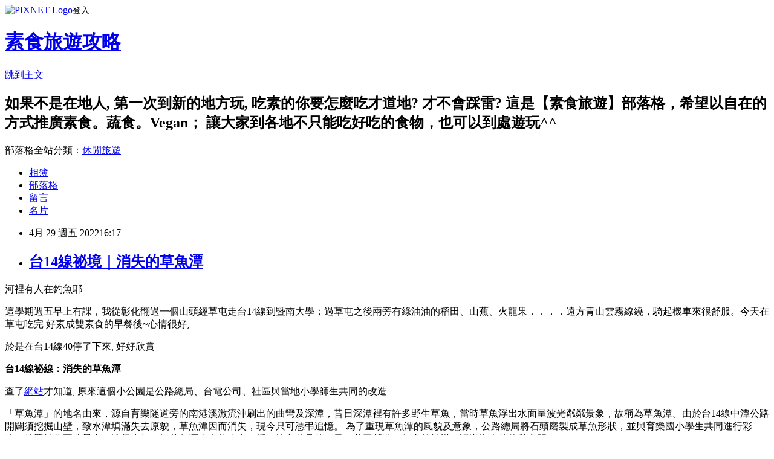

--- FILE ---
content_type: text/html; charset=utf-8
request_url: https://vegdaily.pixnet.net/blog/posts/16062120494
body_size: 34113
content:
<!DOCTYPE html><html lang="zh-TW"><head><meta charSet="utf-8"/><meta name="viewport" content="width=device-width, initial-scale=1"/><link rel="stylesheet" href="https://static.1px.tw/blog-next/_next/static/chunks/b1e52b495cc0137c.css" data-precedence="next"/><link rel="stylesheet" href="https://static.1px.tw/blog-next/public/fix.css?v=202601221901" type="text/css" data-precedence="medium"/><link rel="stylesheet" href="https://s3.1px.tw/blog/theme/choc/iframe-popup.css?v=202601221901" type="text/css" data-precedence="medium"/><link rel="stylesheet" href="https://s3.1px.tw/blog/theme/choc/plugins.min.css?v=202601221901" type="text/css" data-precedence="medium"/><link rel="stylesheet" href="https://s3.1px.tw/blog/theme/choc/openid-comment.css?v=202601221901" type="text/css" data-precedence="medium"/><link rel="stylesheet" href="https://s3.1px.tw/blog/theme/choc/style.min.css?v=202601221901" type="text/css" data-precedence="medium"/><link rel="stylesheet" href="https://s3.1px.tw/blog/theme/choc/main.min.css?v=202601221901" type="text/css" data-precedence="medium"/><link rel="stylesheet" href="https://pimg.1px.tw/vegdaily/assets/vegdaily.css?v=202601221901" type="text/css" data-precedence="medium"/><link rel="stylesheet" href="https://s3.1px.tw/blog/theme/choc/author-info.css?v=202601221901" type="text/css" data-precedence="medium"/><link rel="stylesheet" href="https://s3.1px.tw/blog/theme/choc/idlePop.min.css?v=202601221901" type="text/css" data-precedence="medium"/><link rel="preload" as="script" fetchPriority="low" href="https://static.1px.tw/blog-next/_next/static/chunks/94688e2baa9fea03.js"/><script src="https://static.1px.tw/blog-next/_next/static/chunks/41eaa5427c45ebcc.js" async=""></script><script src="https://static.1px.tw/blog-next/_next/static/chunks/e2c6231760bc85bd.js" async=""></script><script src="https://static.1px.tw/blog-next/_next/static/chunks/94bde6376cf279be.js" async=""></script><script src="https://static.1px.tw/blog-next/_next/static/chunks/426b9d9d938a9eb4.js" async=""></script><script src="https://static.1px.tw/blog-next/_next/static/chunks/turbopack-5021d21b4b170dda.js" async=""></script><script src="https://static.1px.tw/blog-next/_next/static/chunks/ff1a16fafef87110.js" async=""></script><script src="https://static.1px.tw/blog-next/_next/static/chunks/e308b2b9ce476a3e.js" async=""></script><script src="https://static.1px.tw/blog-next/_next/static/chunks/169ce1e25068f8ff.js" async=""></script><script src="https://static.1px.tw/blog-next/_next/static/chunks/d3c6eed28c1dd8e2.js" async=""></script><script src="https://static.1px.tw/blog-next/_next/static/chunks/d4d39cfc2a072218.js" async=""></script><script src="https://static.1px.tw/blog-next/_next/static/chunks/6a5d72c05b9cd4ba.js" async=""></script><script src="https://static.1px.tw/blog-next/_next/static/chunks/8af6103cf1375f47.js" async=""></script><script src="https://static.1px.tw/blog-next/_next/static/chunks/e90cbf588986111c.js" async=""></script><script src="https://static.1px.tw/blog-next/_next/static/chunks/6fc86f1438482192.js" async=""></script><script src="https://static.1px.tw/blog-next/_next/static/chunks/6d1100e43ad18157.js" async=""></script><script src="https://static.1px.tw/blog-next/_next/static/chunks/c2622454eda6e045.js" async=""></script><script src="https://static.1px.tw/blog-next/_next/static/chunks/ed01c75076819ebd.js" async=""></script><script src="https://static.1px.tw/blog-next/_next/static/chunks/a4df8fc19a9a82e6.js" async=""></script><title>台14線祕境｜消失的草魚潭</title><meta name="description" content="河裡有人在釣魚耶"/><meta name="author" content="素食旅遊攻略"/><meta name="google-adsense-platform-account" content="pub-2647689032095179"/><meta name="fb:app_id" content="101730233200171"/><link rel="canonical" href="https://vegdaily.pixnet.net/blog/posts/16062120494"/><meta property="og:title" content="台14線祕境｜消失的草魚潭"/><meta property="og:description" content="河裡有人在釣魚耶"/><meta property="og:url" content="https://vegdaily.pixnet.net/blog/posts/16062120494"/><meta property="og:image" content="https://pimg.1px.tw/vegdaily/1651220090-947803740-g.jpg"/><meta property="og:type" content="article"/><meta name="twitter:card" content="summary_large_image"/><meta name="twitter:title" content="台14線祕境｜消失的草魚潭"/><meta name="twitter:description" content="河裡有人在釣魚耶"/><meta name="twitter:image" content="https://pimg.1px.tw/vegdaily/1651220090-947803740-g.jpg"/><link rel="icon" href="/favicon.ico?favicon.a62c60e0.ico" sizes="32x32" type="image/x-icon"/><script src="https://static.1px.tw/blog-next/_next/static/chunks/a6dad97d9634a72d.js" noModule=""></script></head><body><!--$--><!--/$--><!--$?--><template id="B:0"></template><!--/$--><script>requestAnimationFrame(function(){$RT=performance.now()});</script><script src="https://static.1px.tw/blog-next/_next/static/chunks/94688e2baa9fea03.js" id="_R_" async=""></script><div hidden id="S:0"><script id="pixnet-vars">
        window.PIXNET = {
          post_id: "16062120494",
          name: "vegdaily",
          user_id: 0,
          blog_id: "8400956",
          display_ads: true,
          ad_options: {"chictrip":false}
        };
      </script><script type="text/javascript" src="https://code.jquery.com/jquery-latest.min.js"></script><script id="json-ld-article-script" type="application/ld+json">{"@context":"https:\u002F\u002Fschema.org","@type":"BlogPosting","isAccessibleForFree":true,"mainEntityOfPage":{"@type":"WebPage","@id":"https:\u002F\u002Fvegdaily.pixnet.net\u002Fblog\u002Fposts\u002F16062120494"},"headline":"台14線祕境｜消失的草魚潭","description":"\u003Cimg alt=\"S__61087760.jpg\" src=\"https:\u002F\u002Fpic.pimg.tw\u002Fvegdaily\u002F1651220090-947803740-g_m.jpg\" title=\"S__61087760.jpg\"\u003E\u003Cbr \u002F\u003E\u003Cbr\u003E河裡有人在釣魚耶\u003Cbr\u003E","articleBody":"\u003Cp\u003E\u003Ca href=\"https:\u002F\u002Fvegdaily.pixnet.net\u002Falbum\u002Fphoto\u002F211169323\"\u003E\u003Cimg alt=\"S__61087760.jpg\" src=\"https:\u002F\u002Fpimg.1px.tw\u002Fvegdaily\u002F1651220090-947803740-g.jpg\" title=\"S__61087760.jpg\"\u003E\u003C\u002Fa\u003E\u003Ca href=\"https:\u002F\u002Fvegdaily.pixnet.net\u002Falbum\u002Fphoto\u002F211169320\"\u003E\u003Cimg alt=\"S__61087756.jpg\" src=\"https:\u002F\u002Fpimg.1px.tw\u002Fvegdaily\u002F1651220089-3206219993-g.jpg\" title=\"S__61087756.jpg\"\u003E\u003C\u002Fa\u003E\u003C\u002Fp\u003E\n\n\u003Cp\u003E\u003Ca href=\"https:\u002F\u002Fvegdaily.pixnet.net\u002Falbum\u002Fphoto\u002F211169302\"\u003E\u003Cimg alt=\"S__61087754.jpg\" src=\"https:\u002F\u002Fpimg.1px.tw\u002Fvegdaily\u002F1651220088-493833214-g.jpg\" title=\"S__61087754.jpg\"\u003E\u003C\u002Fa\u003E\u003Ca href=\"https:\u002F\u002Fvegdaily.pixnet.net\u002Falbum\u002Fphoto\u002F211169317\"\u003E\u003Cimg alt=\"S__61087755.jpg\" src=\"https:\u002F\u002Fpimg.1px.tw\u002Fvegdaily\u002F1651220089-890284538-g.jpg\" title=\"S__61087755.jpg\"\u003E\u003C\u002Fa\u003E\u003C\u002Fp\u003E\n\n\u003Cp\u003E河裡有人在釣魚耶\u003C\u002Fp\u003E\n\n\u003Cp\u003E\u003Ca href=\"https:\u002F\u002Fvegdaily.pixnet.net\u002Falbum\u002Fphoto\u002F211169311\"\u003E\u003Cimg alt=\"S__61087757.jpg\" src=\"https:\u002F\u002Fpimg.1px.tw\u002Fvegdaily\u002F1651220089-1145519845-g.jpg\" title=\"S__61087757.jpg\"\u003E\u003C\u002Fa\u003E\u003Ca href=\"https:\u002F\u002Fvegdaily.pixnet.net\u002Falbum\u002Fphoto\u002F211169332\"\u003E\u003Cimg alt=\"S__61087763.jpg\" src=\"https:\u002F\u002Fpimg.1px.tw\u002Fvegdaily\u002F1651220091-1391775553-g.jpg\" title=\"S__61087763.jpg\"\u003E\u003C\u002Fa\u003E\u003C\u002Fp\u003E\n\n\u003Cp\u003E\u003Cspan style=\"font-size:18px\"\u003E這學期週五早上有課，我從彰化翻過一個山頭經草屯走台14線到暨南大學；過草屯之後兩旁有綠油油的稻田、山蕉、火龍果．．．．遠方青山雲霧繚繞，騎起機車來很舒服。\u003C\u002Fspan\u003E\u003Cspan style=\"font-size:18px\"\u003E今天在草屯吃完 好素成雙素食的早餐後~心情很好,&nbsp;\u003C\u002Fspan\u003E\u003C\u002Fp\u003E\n\n\u003Cp\u003E\u003Cspan style=\"font-size:18px\"\u003E於是在台14線40停了下來, 好好欣賞\u003C\u002Fspan\u003E\u003C\u002Fp\u003E\n\n\u003Cp\u003E\u003Cspan style=\"color:#0000FF\"\u003E\u003Cspan style=\"font-size:22px\"\u003E\u003Cstrong\u003E台14線祕線：消失的草魚潭\u003C\u002Fstrong\u003E\u003C\u002Fspan\u003E\u003C\u002Fspan\u003E\u003C\u002Fp\u003E\n\n\u003Cp\u003E\u003Ca href=\"https:\u002F\u002Fvegdaily.pixnet.net\u002Falbum\u002Fphoto\u002F211169341\"\u003E\u003Cimg alt=\"S__61087766.jpg\" src=\"https:\u002F\u002Fpimg.1px.tw\u002Fvegdaily\u002F1651220092-2068342360-g.jpg\" title=\"S__61087766.jpg\"\u003E\u003C\u002Fa\u003E\u003C\u002Fp\u003E\n\n\u003Cp\u003E\u003Cspan style=\"font-size:18px\"\u003E查了\u003Ca href=\"https:\u002F\u002Fwww.drivetaiwan.tw\u002Ftw\u002Fcp-3-352-dfef0-1.html\" target=\"_blank\"\u003E網站\u003C\u002Fa\u003E才知道, 原來這個小公園是公路總局、台電公司、社區與當地小學師生共同的改造\u003C\u002Fspan\u003E\u003C\u002Fp\u003E\n\n\u003Cp\u003E\u003Cspan style=\"font-size:18px\"\u003E「草魚潭」的地名由來，源自育樂隧道旁的南港溪激流沖刷出的曲彎及深潭，昔日深潭裡有許多野生草魚，當時草魚浮出水面呈波光粼粼景象，故稱為草魚潭。由於台14線中潭公路開闢須挖掘山壁，致水潭填滿失去原貌，草魚潭因而消失，現今只可憑弔追憶。 為了重現草魚潭的風貌及意象，公路總局將石頭磨製成草魚形狀，並與育樂國小學生共同進行彩繪，放置於公園造景中，讓學生們了解草魚潭命名的由來，播下地方傳承的種子，共同營造一個寓教於樂、認識鄉土的休憩空間。\u003C\u002Fspan\u003E\u003C\u002Fp\u003E\n\n\u003Cp\u003E&nbsp;\u003C\u002Fp\u003E\n\n\u003Cp\u003E\u003Ca href=\"https:\u002F\u002Fvegdaily.pixnet.net\u002Falbum\u002Fphoto\u002F211169335\"\u003E\u003Cimg alt=\"S__61087762.jpg\" src=\"https:\u002F\u002Fpimg.1px.tw\u002Fvegdaily\u002F1651220091-2648611257-g.jpg\" title=\"S__61087762.jpg\"\u003E\u003C\u002Fa\u003E公園內的小巧思: 這應該是山鹿嗎?\u003C\u002Fp\u003E\n\n\u003Cul\u003E\n\t\u003Cli\u003E\u003Cstrong\u003E\u003Cspan style=\"font-size:16px\"\u003E素食攻略精選：\u003C\u002Fspan\u003E\u003C\u002Fstrong\u003E\u003C\u002Fli\u003E\n\t\u003Cli style=\"margin-left: 40px;\"\u003E\u003Cspan style=\"font-size:16px\"\u003E\u003Cstrong\u003E\u003Ca href=\"https:\u002F\u002Freurl.cc\u002FAyjOkd\" target=\"_blank\"\u003E【不丹特輯】\u003C\u002Fa\u003E\u003C\u002Fstrong\u003E\u003C\u002Fspan\u003E\u003C\u002Fli\u003E\n\t\u003Cli style=\"margin-left: 40px;\"\u003E\u003Ca href=\"https:\u002F\u002Fvegdaily.pixnet.net\u002Fblog\u002Fpost\u002F65989726\" target=\"_blank\"\u003E\u003Cspan style=\"font-size:16px\"\u003E\u003Cstrong\u003E【天龍國素食旅遊】西門町素食、蔬食......古城徒步路線一篇搞定\u003C\u002Fstrong\u003E\u003C\u002Fspan\u003E\u003C\u002Fa\u003E\u003C\u002Fli\u003E\n\t\u003Cli style=\"margin-left: 40px;\"\u003E\u003Cspan style=\"font-size:16px\"\u003E\u003Cstrong\u003E\u003Ca href=\"https:\u002F\u002Fvegdaily.pixnet.net\u002Fblog\u002Fpost\u002F64357105\" target=\"_blank\"\u003E【日月潭素食旅遊】日月潭吃素不踩雷？只要看這篇!\u003C\u002Fa\u003E\u003C\u002Fstrong\u003E\u003C\u002Fspan\u003E\u003C\u002Fli\u003E\n\t\u003Cli style=\"margin-left: 40px;\"\u003E\u003Cspan style=\"font-size:16px\"\u003E\u003Cstrong\u003E\u003Ca href=\"https:\u002F\u002Fvegdaily.pixnet.net\u002Fblog\u002Fpost\u002F61877593-\" target=\"_blank\"\u003E【素食旅遊】二天一夜解鎖埔里。從埔里一路玩到清境\u003C\u002Fa\u003E\u003C\u002Fstrong\u003E\u003C\u002Fspan\u003E\u003C\u002Fli\u003E\n\t\u003Cli style=\"margin-left: 40px;\"\u003E\u003Cspan style=\"font-size:16px\"\u003E\u003Cstrong\u003E\u003Ca href=\"https:\u002F\u002Fvegdaily.pixnet.net\u002Fblog\u002Fpost\u002F59444662-%E3%80%90%E9%B9%BF%E6%B8%AF%E7%B4%A0%E9%A3%9F%E6%97%85%E9%81%8A%E6%94%BB%E7%95%A5%E3%80%91\" target=\"_blank\"\u003E【鹿港素食旅遊攻略】\u003C\u002Fa\u003E\u003C\u002Fstrong\u003E\u003C\u002Fspan\u003E\u003C\u002Fli\u003E\n\t\u003Cli style=\"margin-left: 40px;\"\u003E\u003Cspan style=\"font-size:16px\"\u003E\u003Cstrong\u003E\u003Ca href=\"https:\u002F\u002Fvegdaily.pixnet.net\u002Fblog\u002Fcategory\u002F1098196\" target=\"_blank\"\u003E【彰化市素食旅遊攻略】4招打完收工\u003C\u002Fa\u003E\u003C\u002Fstrong\u003E\u003C\u002Fspan\u003E\u003C\u002Fli\u003E\n\t\u003Cli style=\"margin-left: 40px;\"\u003E\u003Cspan style=\"font-size:16px\"\u003E\u003Cstrong\u003E\u003Ca href=\"https:\u002F\u002Fvegdaily.pixnet.net\u002Fblog\u002Fpost\u002F62857837\" target=\"_blank\"\u003E【草屯素食旅遊一篇搞定】一日遊、二日遊~玩得盡興再回家！\u003C\u002Fa\u003E\u003C\u002Fstrong\u003E\u003C\u002Fspan\u003E\u003C\u002Fli\u003E\n\u003C\u002Ful\u003E\n\n\u003Cp style=\"margin: 1em 0px 1em 40px; padding: 0px; border: 0px; font-style: normal; font-variant-ligatures: normal; font-variant-caps: normal; font-variant-numeric: inherit; font-variant-east-asian: inherit; font-weight: 400; font-stretch: inherit; font-size: 1.1rem; line-height: 1.75rem; font-family: &quot;Noto Sans TC&quot;, 微軟正黑體, sans-serif; vertical-align: baseline; color: rgb(52, 52, 52); letter-spacing: 1px; orphans: 2; text-align: start; text-indent: 0px; text-transform: none; white-space: normal; widows: 2; word-spacing: 0px; -webkit-text-stroke-width: 0px; background-color: rgb(255, 255, 255); text-decoration-thickness: initial; text-decoration-style: initial; text-decoration-color: initial;\"\u003E&nbsp;\u003C\u002Fp\u003E\n\n\u003Cp\u003E\u003Cspan style=\"font-size:18px\"\u003E\u003Cstrong\u003E\u003Cspan style=\"background-color:#FFFF00\"\u003E在痞客邦看更多\u003C\u002Fspan\u003E\u003C\u002Fstrong\u003E&gt;&gt;：\u003Cstrong\u003E\u003Ca href=\"https:\u002F\u002Fvegdaily.pixnet.net\u002Fblog\" target=\"_blank\"\u003E\u003Cspan style=\"color:#0000FF\"\u003E素食旅遊攻略\u003C\u002Fspan\u003E\u003C\u002Fa\u003E\u003C\u002Fstrong\u003E &nbsp; \u003Cspan style=\"color:#FFFFFF\"\u003E\u003Cstrong\u003E\u003Cspan style=\"background-color:#0000FF\"\u003E+ 觀注&nbsp;&nbsp;\u003C\u002Fspan\u003E\u003C\u002Fstrong\u003E\u003C\u002Fspan\u003E\u003C\u002Fspan\u003E\u003C\u002Fp\u003E\n\n\u003Cp\u003E\u003Cspan style=\"font-size:18px\"\u003E這是一位茹素的暨南大學博士生，學校上課之餘，以\u003Cspan style=\"background-color:#FFFF00\"\u003E素食旅遊\u003C\u002Fspan\u003E為主題寫部落格，希望以自在的方式推廣素食。蔬食。Vegan；讓大家到各地不只能吃好吃的食物，也可以到處遊玩^^\u003C\u002Fspan\u003E\u003C\u002Fp\u003E\n\n\u003Cp\u003E\u003Cstrong\u003E\u003Cspan style=\"font-size:18px\"\u003E即時接收\u003C\u002Fspan\u003E\u003C\u002Fstrong\u003E\u003Cspan style=\"font-size:18px\"\u003E\u003Cstrong\u003E\u003Ca href=\"https:\u002F\u002Fvegdaily.pixnet.net\u002Fblog\" target=\"_blank\"\u003E\u003Cspan style=\"color:#0000FF\"\u003E素食旅遊攻略\u003C\u002Fspan\u003E\u003C\u002Fa\u003E\u003C\u002Fstrong\u003E\u003C\u002Fspan\u003E\u003Cstrong\u003E\u003Cspan style=\"font-size:18px\"\u003E、留言、互動，請到\u003C\u002Fspan\u003E\u003Cspan style=\"color:#FFFFFF\"\u003E\u003Cspan style=\"font-size:20px\"\u003E\u003Cspan style=\"background-color:#346CB5\"\u003E&nbsp;\u003C\u002Fspan\u003E\u003C\u002Fspan\u003E\u003C\u002Fspan\u003E\u003C\u002Fstrong\u003E\u003Cspan style=\"font-size:18px\"\u003E\u003Cstrong\u003E\u003Cspan style=\"font-size:20px\"\u003E\u003Ca href=\"https:\u002F\u002Fwww.facebook.com\u002Fvegdaily.tw\" target=\"_blank\"\u003E\u003Cspan style=\"color:#FFFFFF\"\u003E\u003Cspan style=\"background-color:#346CB5\"\u003EFB\u003C\u002Fspan\u003E\u003C\u002Fspan\u003E\u003C\u002Fa\u003E\u003Cspan style=\"color:#FFFFFF\"\u003E\u003Cspan style=\"background-color:#346CB5\"\u003E&nbsp;\u003C\u002Fspan\u003E\u003C\u002Fspan\u003E\u003C\u002Fspan\u003E按讚 、痞客邦&nbsp;\u003C\u002Fstrong\u003E\u003Cspan style=\"color:#FFFFFF\"\u003E\u003Cstrong\u003E\u003Cspan style=\"background-color:#0000FF\"\u003E+ 觀注&nbsp;&nbsp;\u003C\u002Fspan\u003E\u003C\u002Fstrong\u003E\u003C\u002Fspan\u003E \u003C\u002Fspan\u003E\u003Cspan style=\"font-size:20px\"\u003E&#129392;&#129392;&#129392;\u003C\u002Fspan\u003E\u003C\u002Fp\u003E\n\n\u003Chr\u003E\n\u003Cp\u003E\u003Ca href=\"https:\u002F\u002Fvegdaily.pixnet.net\u002Falbum\u002Fphoto\u002F210651556\"\u003E\u003Cimg alt=\"痞客邦\" height=\"97\" src=\"https:\u002F\u002Fpimg.1px.tw\u002Fvegdaily\u002F1649917158-1365292548-g.jpg\" title=\"痞客邦\" width=\"338\"\u003E\u003C\u002Fa\u003E\u003Cspan style=\"font-size:18px\"\u003E\u003Cstrong\u003E&nbsp;\u003C\u002Fstrong\u003E\u003C\u002Fspan\u003E&nbsp;\u003Ca href=\"https:\u002F\u002Fwww.facebook.com\u002Fvegdaily.tw\" target=\"_blank\"\u003E\u003Cspan style=\"color:#0000FF\"\u003EFB 素食旅遊攻略粉絲頁\u003C\u002Fspan\u003E\u003C\u002Fa\u003E\u003C\u002Fp\u003E\n\n\u003Chr\u003E\n\u003Cp\u003E\u003Cspan style=\"font-size:18px\"\u003E\u003Cspan style=\"background-color:#00FF00\"\u003E業務合作洽詢\u003C\u002Fspan\u003E與\u003Cspan style=\"background-color:#00FF00\"\u003E素友優惠提供\u003C\u002Fspan\u003E歡迎來信洽詢：vegdaily.tw@gmail.com，或\u003C\u002Fspan\u003E\u003Cstrong\u003E\u003Cspan style=\"color:#FFFFFF\"\u003E\u003Cspan style=\"font-size:20px\"\u003E\u003Cspan style=\"background-color:#346CB5\"\u003E&nbsp;\u003C\u002Fspan\u003E\u003C\u002Fspan\u003E\u003C\u002Fspan\u003E\u003C\u002Fstrong\u003E\u003Cspan style=\"font-size:18px\"\u003E\u003Cstrong\u003E\u003Cspan style=\"font-size:20px\"\u003E\u003Ca href=\"https:\u002F\u002Fwww.facebook.com\u002Fvegdaily.tw\" target=\"_blank\"\u003E\u003Cspan style=\"color:#FFFFFF\"\u003E\u003Cspan style=\"background-color:#346CB5\"\u003EFB\u003C\u002Fspan\u003E\u003C\u002Fspan\u003E\u003C\u002Fa\u003E\u003C\u002Fspan\u003E\u003C\u002Fstrong\u003E\u003Cspan style=\"font-size:20px\"\u003E\u003Cspan style=\"color:#FFFFFF\"\u003E\u003Cspan style=\"background-color:#346CB5\"\u003E&nbsp;\u003C\u002Fspan\u003E\u003C\u002Fspan\u003E\u003C\u002Fspan\u003E私訊\u003C\u002Fspan\u003E\u003C\u002Fp\u003E\n\n\u003Cp\u003E&nbsp;\u003C\u002Fp\u003E\n\n\u003Cp\u003E&nbsp;\u003C\u002Fp\u003E\n","image":["https:\u002F\u002Fpimg.1px.tw\u002Fvegdaily\u002F1651220090-947803740-g.jpg"],"author":{"@type":"Person","name":"素食旅遊攻略","url":"https:\u002F\u002Fwww.pixnet.net\u002Fpcard\u002Fvegdaily"},"publisher":{"@type":"Organization","name":"素食旅遊攻略","logo":{"@type":"ImageObject","url":"https:\u002F\u002Fs3.1px.tw\u002Fblog\u002Fcommon\u002Favatar\u002Fblog_cover_light.jpg"}},"datePublished":"2022-04-29T08:17:43.000Z","dateModified":"","keywords":[],"articleSection":"南投\u002F埔里素食"}</script><template id="P:1"></template><template id="P:2"></template><template id="P:3"></template><section aria-label="Notifications alt+T" tabindex="-1" aria-live="polite" aria-relevant="additions text" aria-atomic="false"></section></div><script>(self.__next_f=self.__next_f||[]).push([0])</script><script>self.__next_f.push([1,"1:\"$Sreact.fragment\"\n3:I[39756,[\"https://static.1px.tw/blog-next/_next/static/chunks/ff1a16fafef87110.js\",\"https://static.1px.tw/blog-next/_next/static/chunks/e308b2b9ce476a3e.js\"],\"default\"]\n4:I[53536,[\"https://static.1px.tw/blog-next/_next/static/chunks/ff1a16fafef87110.js\",\"https://static.1px.tw/blog-next/_next/static/chunks/e308b2b9ce476a3e.js\"],\"default\"]\n6:I[97367,[\"https://static.1px.tw/blog-next/_next/static/chunks/ff1a16fafef87110.js\",\"https://static.1px.tw/blog-next/_next/static/chunks/e308b2b9ce476a3e.js\"],\"OutletBoundary\"]\n8:I[97367,[\"https://static.1px.tw/blog-next/_next/static/chunks/ff1a16fafef87110.js\",\"https://static.1px.tw/blog-next/_next/static/chunks/e308b2b9ce476a3e.js\"],\"ViewportBoundary\"]\na:I[97367,[\"https://static.1px.tw/blog-next/_next/static/chunks/ff1a16fafef87110.js\",\"https://static.1px.tw/blog-next/_next/static/chunks/e308b2b9ce476a3e.js\"],\"MetadataBoundary\"]\nc:I[63491,[\"https://static.1px.tw/blog-next/_next/static/chunks/169ce1e25068f8ff.js\",\"https://static.1px.tw/blog-next/_next/static/chunks/d3c6eed28c1dd8e2.js\"],\"default\"]\n:HL[\"https://static.1px.tw/blog-next/_next/static/chunks/b1e52b495cc0137c.css\",\"style\"]\n"])</script><script>self.__next_f.push([1,"0:{\"P\":null,\"b\":\"JQ_Jy432Rf5mCJvB01Y9Z\",\"c\":[\"\",\"blog\",\"posts\",\"16062120494\"],\"q\":\"\",\"i\":false,\"f\":[[[\"\",{\"children\":[\"blog\",{\"children\":[\"posts\",{\"children\":[[\"id\",\"16062120494\",\"d\"],{\"children\":[\"__PAGE__\",{}]}]}]}]},\"$undefined\",\"$undefined\",true],[[\"$\",\"$1\",\"c\",{\"children\":[[[\"$\",\"script\",\"script-0\",{\"src\":\"https://static.1px.tw/blog-next/_next/static/chunks/d4d39cfc2a072218.js\",\"async\":true,\"nonce\":\"$undefined\"}],[\"$\",\"script\",\"script-1\",{\"src\":\"https://static.1px.tw/blog-next/_next/static/chunks/6a5d72c05b9cd4ba.js\",\"async\":true,\"nonce\":\"$undefined\"}],[\"$\",\"script\",\"script-2\",{\"src\":\"https://static.1px.tw/blog-next/_next/static/chunks/8af6103cf1375f47.js\",\"async\":true,\"nonce\":\"$undefined\"}]],\"$L2\"]}],{\"children\":[[\"$\",\"$1\",\"c\",{\"children\":[null,[\"$\",\"$L3\",null,{\"parallelRouterKey\":\"children\",\"error\":\"$undefined\",\"errorStyles\":\"$undefined\",\"errorScripts\":\"$undefined\",\"template\":[\"$\",\"$L4\",null,{}],\"templateStyles\":\"$undefined\",\"templateScripts\":\"$undefined\",\"notFound\":\"$undefined\",\"forbidden\":\"$undefined\",\"unauthorized\":\"$undefined\"}]]}],{\"children\":[[\"$\",\"$1\",\"c\",{\"children\":[null,[\"$\",\"$L3\",null,{\"parallelRouterKey\":\"children\",\"error\":\"$undefined\",\"errorStyles\":\"$undefined\",\"errorScripts\":\"$undefined\",\"template\":[\"$\",\"$L4\",null,{}],\"templateStyles\":\"$undefined\",\"templateScripts\":\"$undefined\",\"notFound\":\"$undefined\",\"forbidden\":\"$undefined\",\"unauthorized\":\"$undefined\"}]]}],{\"children\":[[\"$\",\"$1\",\"c\",{\"children\":[null,[\"$\",\"$L3\",null,{\"parallelRouterKey\":\"children\",\"error\":\"$undefined\",\"errorStyles\":\"$undefined\",\"errorScripts\":\"$undefined\",\"template\":[\"$\",\"$L4\",null,{}],\"templateStyles\":\"$undefined\",\"templateScripts\":\"$undefined\",\"notFound\":\"$undefined\",\"forbidden\":\"$undefined\",\"unauthorized\":\"$undefined\"}]]}],{\"children\":[[\"$\",\"$1\",\"c\",{\"children\":[\"$L5\",[[\"$\",\"link\",\"0\",{\"rel\":\"stylesheet\",\"href\":\"https://static.1px.tw/blog-next/_next/static/chunks/b1e52b495cc0137c.css\",\"precedence\":\"next\",\"crossOrigin\":\"$undefined\",\"nonce\":\"$undefined\"}],[\"$\",\"script\",\"script-0\",{\"src\":\"https://static.1px.tw/blog-next/_next/static/chunks/6fc86f1438482192.js\",\"async\":true,\"nonce\":\"$undefined\"}],[\"$\",\"script\",\"script-1\",{\"src\":\"https://static.1px.tw/blog-next/_next/static/chunks/6d1100e43ad18157.js\",\"async\":true,\"nonce\":\"$undefined\"}],[\"$\",\"script\",\"script-2\",{\"src\":\"https://static.1px.tw/blog-next/_next/static/chunks/c2622454eda6e045.js\",\"async\":true,\"nonce\":\"$undefined\"}],[\"$\",\"script\",\"script-3\",{\"src\":\"https://static.1px.tw/blog-next/_next/static/chunks/ed01c75076819ebd.js\",\"async\":true,\"nonce\":\"$undefined\"}],[\"$\",\"script\",\"script-4\",{\"src\":\"https://static.1px.tw/blog-next/_next/static/chunks/a4df8fc19a9a82e6.js\",\"async\":true,\"nonce\":\"$undefined\"}]],[\"$\",\"$L6\",null,{\"children\":\"$@7\"}]]}],{},null,false,false]},null,false,false]},null,false,false]},null,false,false]},null,false,false],[\"$\",\"$1\",\"h\",{\"children\":[null,[\"$\",\"$L8\",null,{\"children\":\"$@9\"}],[\"$\",\"$La\",null,{\"children\":\"$@b\"}],null]}],false]],\"m\":\"$undefined\",\"G\":[\"$c\",[]],\"S\":false}\n"])</script><script>self.__next_f.push([1,"9:[[\"$\",\"meta\",\"0\",{\"charSet\":\"utf-8\"}],[\"$\",\"meta\",\"1\",{\"name\":\"viewport\",\"content\":\"width=device-width, initial-scale=1\"}]]\n"])</script><script>self.__next_f.push([1,"d:I[79520,[\"https://static.1px.tw/blog-next/_next/static/chunks/d4d39cfc2a072218.js\",\"https://static.1px.tw/blog-next/_next/static/chunks/6a5d72c05b9cd4ba.js\",\"https://static.1px.tw/blog-next/_next/static/chunks/8af6103cf1375f47.js\"],\"\"]\n10:I[2352,[\"https://static.1px.tw/blog-next/_next/static/chunks/d4d39cfc2a072218.js\",\"https://static.1px.tw/blog-next/_next/static/chunks/6a5d72c05b9cd4ba.js\",\"https://static.1px.tw/blog-next/_next/static/chunks/8af6103cf1375f47.js\"],\"AdultWarningModal\"]\n11:I[69182,[\"https://static.1px.tw/blog-next/_next/static/chunks/d4d39cfc2a072218.js\",\"https://static.1px.tw/blog-next/_next/static/chunks/6a5d72c05b9cd4ba.js\",\"https://static.1px.tw/blog-next/_next/static/chunks/8af6103cf1375f47.js\"],\"HydrationComplete\"]\n12:I[12985,[\"https://static.1px.tw/blog-next/_next/static/chunks/d4d39cfc2a072218.js\",\"https://static.1px.tw/blog-next/_next/static/chunks/6a5d72c05b9cd4ba.js\",\"https://static.1px.tw/blog-next/_next/static/chunks/8af6103cf1375f47.js\"],\"NuqsAdapter\"]\n13:I[82782,[\"https://static.1px.tw/blog-next/_next/static/chunks/d4d39cfc2a072218.js\",\"https://static.1px.tw/blog-next/_next/static/chunks/6a5d72c05b9cd4ba.js\",\"https://static.1px.tw/blog-next/_next/static/chunks/8af6103cf1375f47.js\"],\"RefineContext\"]\n14:I[29306,[\"https://static.1px.tw/blog-next/_next/static/chunks/d4d39cfc2a072218.js\",\"https://static.1px.tw/blog-next/_next/static/chunks/6a5d72c05b9cd4ba.js\",\"https://static.1px.tw/blog-next/_next/static/chunks/8af6103cf1375f47.js\",\"https://static.1px.tw/blog-next/_next/static/chunks/e90cbf588986111c.js\",\"https://static.1px.tw/blog-next/_next/static/chunks/d3c6eed28c1dd8e2.js\"],\"default\"]\n2:[\"$\",\"html\",null,{\"lang\":\"zh-TW\",\"children\":[[\"$\",\"$Ld\",null,{\"id\":\"google-tag-manager\",\"strategy\":\"afterInteractive\",\"children\":\"\\n(function(w,d,s,l,i){w[l]=w[l]||[];w[l].push({'gtm.start':\\nnew Date().getTime(),event:'gtm.js'});var f=d.getElementsByTagName(s)[0],\\nj=d.createElement(s),dl=l!='dataLayer'?'\u0026l='+l:'';j.async=true;j.src=\\n'https://www.googletagmanager.com/gtm.js?id='+i+dl;f.parentNode.insertBefore(j,f);\\n})(window,document,'script','dataLayer','GTM-TRLQMPKX');\\n  \"}],\"$Le\",\"$Lf\",[\"$\",\"body\",null,{\"children\":[[\"$\",\"$L10\",null,{\"display\":false}],[\"$\",\"$L11\",null,{}],[\"$\",\"$L12\",null,{\"children\":[\"$\",\"$L13\",null,{\"children\":[\"$\",\"$L3\",null,{\"parallelRouterKey\":\"children\",\"error\":\"$undefined\",\"errorStyles\":\"$undefined\",\"errorScripts\":\"$undefined\",\"template\":[\"$\",\"$L4\",null,{}],\"templateStyles\":\"$undefined\",\"templateScripts\":\"$undefined\",\"notFound\":[[\"$\",\"$L14\",null,{}],[]],\"forbidden\":\"$undefined\",\"unauthorized\":\"$undefined\"}]}]}]]}]]}]\n"])</script><script>self.__next_f.push([1,"e:null\nf:null\n"])</script><script>self.__next_f.push([1,"16:I[27201,[\"https://static.1px.tw/blog-next/_next/static/chunks/ff1a16fafef87110.js\",\"https://static.1px.tw/blog-next/_next/static/chunks/e308b2b9ce476a3e.js\"],\"IconMark\"]\n5:[[\"$\",\"script\",null,{\"id\":\"pixnet-vars\",\"children\":\"\\n        window.PIXNET = {\\n          post_id: \\\"16062120494\\\",\\n          name: \\\"vegdaily\\\",\\n          user_id: 0,\\n          blog_id: \\\"8400956\\\",\\n          display_ads: true,\\n          ad_options: {\\\"chictrip\\\":false}\\n        };\\n      \"}],\"$L15\"]\nb:[[\"$\",\"title\",\"0\",{\"children\":\"台14線祕境｜消失的草魚潭\"}],[\"$\",\"meta\",\"1\",{\"name\":\"description\",\"content\":\"河裡有人在釣魚耶\"}],[\"$\",\"meta\",\"2\",{\"name\":\"author\",\"content\":\"素食旅遊攻略\"}],[\"$\",\"meta\",\"3\",{\"name\":\"google-adsense-platform-account\",\"content\":\"pub-2647689032095179\"}],[\"$\",\"meta\",\"4\",{\"name\":\"fb:app_id\",\"content\":\"101730233200171\"}],[\"$\",\"link\",\"5\",{\"rel\":\"canonical\",\"href\":\"https://vegdaily.pixnet.net/blog/posts/16062120494\"}],[\"$\",\"meta\",\"6\",{\"property\":\"og:title\",\"content\":\"台14線祕境｜消失的草魚潭\"}],[\"$\",\"meta\",\"7\",{\"property\":\"og:description\",\"content\":\"河裡有人在釣魚耶\"}],[\"$\",\"meta\",\"8\",{\"property\":\"og:url\",\"content\":\"https://vegdaily.pixnet.net/blog/posts/16062120494\"}],[\"$\",\"meta\",\"9\",{\"property\":\"og:image\",\"content\":\"https://pimg.1px.tw/vegdaily/1651220090-947803740-g.jpg\"}],[\"$\",\"meta\",\"10\",{\"property\":\"og:type\",\"content\":\"article\"}],[\"$\",\"meta\",\"11\",{\"name\":\"twitter:card\",\"content\":\"summary_large_image\"}],[\"$\",\"meta\",\"12\",{\"name\":\"twitter:title\",\"content\":\"台14線祕境｜消失的草魚潭\"}],[\"$\",\"meta\",\"13\",{\"name\":\"twitter:description\",\"content\":\"河裡有人在釣魚耶\"}],[\"$\",\"meta\",\"14\",{\"name\":\"twitter:image\",\"content\":\"https://pimg.1px.tw/vegdaily/1651220090-947803740-g.jpg\"}],[\"$\",\"link\",\"15\",{\"rel\":\"icon\",\"href\":\"/favicon.ico?favicon.a62c60e0.ico\",\"sizes\":\"32x32\",\"type\":\"image/x-icon\"}],[\"$\",\"$L16\",\"16\",{}]]\n7:null\n"])</script><script>self.__next_f.push([1,":HL[\"https://static.1px.tw/blog-next/public/fix.css?v=202601221901\",\"style\",{\"type\":\"text/css\"}]\n:HL[\"https://s3.1px.tw/blog/theme/choc/iframe-popup.css?v=202601221901\",\"style\",{\"type\":\"text/css\"}]\n:HL[\"https://s3.1px.tw/blog/theme/choc/plugins.min.css?v=202601221901\",\"style\",{\"type\":\"text/css\"}]\n:HL[\"https://s3.1px.tw/blog/theme/choc/openid-comment.css?v=202601221901\",\"style\",{\"type\":\"text/css\"}]\n:HL[\"https://s3.1px.tw/blog/theme/choc/style.min.css?v=202601221901\",\"style\",{\"type\":\"text/css\"}]\n:HL[\"https://s3.1px.tw/blog/theme/choc/main.min.css?v=202601221901\",\"style\",{\"type\":\"text/css\"}]\n:HL[\"https://pimg.1px.tw/vegdaily/assets/vegdaily.css?v=202601221901\",\"style\",{\"type\":\"text/css\"}]\n:HL[\"https://s3.1px.tw/blog/theme/choc/author-info.css?v=202601221901\",\"style\",{\"type\":\"text/css\"}]\n:HL[\"https://s3.1px.tw/blog/theme/choc/idlePop.min.css?v=202601221901\",\"style\",{\"type\":\"text/css\"}]\n17:T3569,"])</script><script>self.__next_f.push([1,"{\"@context\":\"https:\\u002F\\u002Fschema.org\",\"@type\":\"BlogPosting\",\"isAccessibleForFree\":true,\"mainEntityOfPage\":{\"@type\":\"WebPage\",\"@id\":\"https:\\u002F\\u002Fvegdaily.pixnet.net\\u002Fblog\\u002Fposts\\u002F16062120494\"},\"headline\":\"台14線祕境｜消失的草魚潭\",\"description\":\"\\u003Cimg alt=\\\"S__61087760.jpg\\\" src=\\\"https:\\u002F\\u002Fpic.pimg.tw\\u002Fvegdaily\\u002F1651220090-947803740-g_m.jpg\\\" title=\\\"S__61087760.jpg\\\"\\u003E\\u003Cbr \\u002F\\u003E\\u003Cbr\\u003E河裡有人在釣魚耶\\u003Cbr\\u003E\",\"articleBody\":\"\\u003Cp\\u003E\\u003Ca href=\\\"https:\\u002F\\u002Fvegdaily.pixnet.net\\u002Falbum\\u002Fphoto\\u002F211169323\\\"\\u003E\\u003Cimg alt=\\\"S__61087760.jpg\\\" src=\\\"https:\\u002F\\u002Fpimg.1px.tw\\u002Fvegdaily\\u002F1651220090-947803740-g.jpg\\\" title=\\\"S__61087760.jpg\\\"\\u003E\\u003C\\u002Fa\\u003E\\u003Ca href=\\\"https:\\u002F\\u002Fvegdaily.pixnet.net\\u002Falbum\\u002Fphoto\\u002F211169320\\\"\\u003E\\u003Cimg alt=\\\"S__61087756.jpg\\\" src=\\\"https:\\u002F\\u002Fpimg.1px.tw\\u002Fvegdaily\\u002F1651220089-3206219993-g.jpg\\\" title=\\\"S__61087756.jpg\\\"\\u003E\\u003C\\u002Fa\\u003E\\u003C\\u002Fp\\u003E\\n\\n\\u003Cp\\u003E\\u003Ca href=\\\"https:\\u002F\\u002Fvegdaily.pixnet.net\\u002Falbum\\u002Fphoto\\u002F211169302\\\"\\u003E\\u003Cimg alt=\\\"S__61087754.jpg\\\" src=\\\"https:\\u002F\\u002Fpimg.1px.tw\\u002Fvegdaily\\u002F1651220088-493833214-g.jpg\\\" title=\\\"S__61087754.jpg\\\"\\u003E\\u003C\\u002Fa\\u003E\\u003Ca href=\\\"https:\\u002F\\u002Fvegdaily.pixnet.net\\u002Falbum\\u002Fphoto\\u002F211169317\\\"\\u003E\\u003Cimg alt=\\\"S__61087755.jpg\\\" src=\\\"https:\\u002F\\u002Fpimg.1px.tw\\u002Fvegdaily\\u002F1651220089-890284538-g.jpg\\\" title=\\\"S__61087755.jpg\\\"\\u003E\\u003C\\u002Fa\\u003E\\u003C\\u002Fp\\u003E\\n\\n\\u003Cp\\u003E河裡有人在釣魚耶\\u003C\\u002Fp\\u003E\\n\\n\\u003Cp\\u003E\\u003Ca href=\\\"https:\\u002F\\u002Fvegdaily.pixnet.net\\u002Falbum\\u002Fphoto\\u002F211169311\\\"\\u003E\\u003Cimg alt=\\\"S__61087757.jpg\\\" src=\\\"https:\\u002F\\u002Fpimg.1px.tw\\u002Fvegdaily\\u002F1651220089-1145519845-g.jpg\\\" title=\\\"S__61087757.jpg\\\"\\u003E\\u003C\\u002Fa\\u003E\\u003Ca href=\\\"https:\\u002F\\u002Fvegdaily.pixnet.net\\u002Falbum\\u002Fphoto\\u002F211169332\\\"\\u003E\\u003Cimg alt=\\\"S__61087763.jpg\\\" src=\\\"https:\\u002F\\u002Fpimg.1px.tw\\u002Fvegdaily\\u002F1651220091-1391775553-g.jpg\\\" title=\\\"S__61087763.jpg\\\"\\u003E\\u003C\\u002Fa\\u003E\\u003C\\u002Fp\\u003E\\n\\n\\u003Cp\\u003E\\u003Cspan style=\\\"font-size:18px\\\"\\u003E這學期週五早上有課，我從彰化翻過一個山頭經草屯走台14線到暨南大學；過草屯之後兩旁有綠油油的稻田、山蕉、火龍果．．．．遠方青山雲霧繚繞，騎起機車來很舒服。\\u003C\\u002Fspan\\u003E\\u003Cspan style=\\\"font-size:18px\\\"\\u003E今天在草屯吃完 好素成雙素食的早餐後~心情很好,\u0026nbsp;\\u003C\\u002Fspan\\u003E\\u003C\\u002Fp\\u003E\\n\\n\\u003Cp\\u003E\\u003Cspan style=\\\"font-size:18px\\\"\\u003E於是在台14線40停了下來, 好好欣賞\\u003C\\u002Fspan\\u003E\\u003C\\u002Fp\\u003E\\n\\n\\u003Cp\\u003E\\u003Cspan style=\\\"color:#0000FF\\\"\\u003E\\u003Cspan style=\\\"font-size:22px\\\"\\u003E\\u003Cstrong\\u003E台14線祕線：消失的草魚潭\\u003C\\u002Fstrong\\u003E\\u003C\\u002Fspan\\u003E\\u003C\\u002Fspan\\u003E\\u003C\\u002Fp\\u003E\\n\\n\\u003Cp\\u003E\\u003Ca href=\\\"https:\\u002F\\u002Fvegdaily.pixnet.net\\u002Falbum\\u002Fphoto\\u002F211169341\\\"\\u003E\\u003Cimg alt=\\\"S__61087766.jpg\\\" src=\\\"https:\\u002F\\u002Fpimg.1px.tw\\u002Fvegdaily\\u002F1651220092-2068342360-g.jpg\\\" title=\\\"S__61087766.jpg\\\"\\u003E\\u003C\\u002Fa\\u003E\\u003C\\u002Fp\\u003E\\n\\n\\u003Cp\\u003E\\u003Cspan style=\\\"font-size:18px\\\"\\u003E查了\\u003Ca href=\\\"https:\\u002F\\u002Fwww.drivetaiwan.tw\\u002Ftw\\u002Fcp-3-352-dfef0-1.html\\\" target=\\\"_blank\\\"\\u003E網站\\u003C\\u002Fa\\u003E才知道, 原來這個小公園是公路總局、台電公司、社區與當地小學師生共同的改造\\u003C\\u002Fspan\\u003E\\u003C\\u002Fp\\u003E\\n\\n\\u003Cp\\u003E\\u003Cspan style=\\\"font-size:18px\\\"\\u003E「草魚潭」的地名由來，源自育樂隧道旁的南港溪激流沖刷出的曲彎及深潭，昔日深潭裡有許多野生草魚，當時草魚浮出水面呈波光粼粼景象，故稱為草魚潭。由於台14線中潭公路開闢須挖掘山壁，致水潭填滿失去原貌，草魚潭因而消失，現今只可憑弔追憶。 為了重現草魚潭的風貌及意象，公路總局將石頭磨製成草魚形狀，並與育樂國小學生共同進行彩繪，放置於公園造景中，讓學生們了解草魚潭命名的由來，播下地方傳承的種子，共同營造一個寓教於樂、認識鄉土的休憩空間。\\u003C\\u002Fspan\\u003E\\u003C\\u002Fp\\u003E\\n\\n\\u003Cp\\u003E\u0026nbsp;\\u003C\\u002Fp\\u003E\\n\\n\\u003Cp\\u003E\\u003Ca href=\\\"https:\\u002F\\u002Fvegdaily.pixnet.net\\u002Falbum\\u002Fphoto\\u002F211169335\\\"\\u003E\\u003Cimg alt=\\\"S__61087762.jpg\\\" src=\\\"https:\\u002F\\u002Fpimg.1px.tw\\u002Fvegdaily\\u002F1651220091-2648611257-g.jpg\\\" title=\\\"S__61087762.jpg\\\"\\u003E\\u003C\\u002Fa\\u003E公園內的小巧思: 這應該是山鹿嗎?\\u003C\\u002Fp\\u003E\\n\\n\\u003Cul\\u003E\\n\\t\\u003Cli\\u003E\\u003Cstrong\\u003E\\u003Cspan style=\\\"font-size:16px\\\"\\u003E素食攻略精選：\\u003C\\u002Fspan\\u003E\\u003C\\u002Fstrong\\u003E\\u003C\\u002Fli\\u003E\\n\\t\\u003Cli style=\\\"margin-left: 40px;\\\"\\u003E\\u003Cspan style=\\\"font-size:16px\\\"\\u003E\\u003Cstrong\\u003E\\u003Ca href=\\\"https:\\u002F\\u002Freurl.cc\\u002FAyjOkd\\\" target=\\\"_blank\\\"\\u003E【不丹特輯】\\u003C\\u002Fa\\u003E\\u003C\\u002Fstrong\\u003E\\u003C\\u002Fspan\\u003E\\u003C\\u002Fli\\u003E\\n\\t\\u003Cli style=\\\"margin-left: 40px;\\\"\\u003E\\u003Ca href=\\\"https:\\u002F\\u002Fvegdaily.pixnet.net\\u002Fblog\\u002Fpost\\u002F65989726\\\" target=\\\"_blank\\\"\\u003E\\u003Cspan style=\\\"font-size:16px\\\"\\u003E\\u003Cstrong\\u003E【天龍國素食旅遊】西門町素食、蔬食......古城徒步路線一篇搞定\\u003C\\u002Fstrong\\u003E\\u003C\\u002Fspan\\u003E\\u003C\\u002Fa\\u003E\\u003C\\u002Fli\\u003E\\n\\t\\u003Cli style=\\\"margin-left: 40px;\\\"\\u003E\\u003Cspan style=\\\"font-size:16px\\\"\\u003E\\u003Cstrong\\u003E\\u003Ca href=\\\"https:\\u002F\\u002Fvegdaily.pixnet.net\\u002Fblog\\u002Fpost\\u002F64357105\\\" target=\\\"_blank\\\"\\u003E【日月潭素食旅遊】日月潭吃素不踩雷？只要看這篇!\\u003C\\u002Fa\\u003E\\u003C\\u002Fstrong\\u003E\\u003C\\u002Fspan\\u003E\\u003C\\u002Fli\\u003E\\n\\t\\u003Cli style=\\\"margin-left: 40px;\\\"\\u003E\\u003Cspan style=\\\"font-size:16px\\\"\\u003E\\u003Cstrong\\u003E\\u003Ca href=\\\"https:\\u002F\\u002Fvegdaily.pixnet.net\\u002Fblog\\u002Fpost\\u002F61877593-\\\" target=\\\"_blank\\\"\\u003E【素食旅遊】二天一夜解鎖埔里。從埔里一路玩到清境\\u003C\\u002Fa\\u003E\\u003C\\u002Fstrong\\u003E\\u003C\\u002Fspan\\u003E\\u003C\\u002Fli\\u003E\\n\\t\\u003Cli style=\\\"margin-left: 40px;\\\"\\u003E\\u003Cspan style=\\\"font-size:16px\\\"\\u003E\\u003Cstrong\\u003E\\u003Ca href=\\\"https:\\u002F\\u002Fvegdaily.pixnet.net\\u002Fblog\\u002Fpost\\u002F59444662-%E3%80%90%E9%B9%BF%E6%B8%AF%E7%B4%A0%E9%A3%9F%E6%97%85%E9%81%8A%E6%94%BB%E7%95%A5%E3%80%91\\\" target=\\\"_blank\\\"\\u003E【鹿港素食旅遊攻略】\\u003C\\u002Fa\\u003E\\u003C\\u002Fstrong\\u003E\\u003C\\u002Fspan\\u003E\\u003C\\u002Fli\\u003E\\n\\t\\u003Cli style=\\\"margin-left: 40px;\\\"\\u003E\\u003Cspan style=\\\"font-size:16px\\\"\\u003E\\u003Cstrong\\u003E\\u003Ca href=\\\"https:\\u002F\\u002Fvegdaily.pixnet.net\\u002Fblog\\u002Fcategory\\u002F1098196\\\" target=\\\"_blank\\\"\\u003E【彰化市素食旅遊攻略】4招打完收工\\u003C\\u002Fa\\u003E\\u003C\\u002Fstrong\\u003E\\u003C\\u002Fspan\\u003E\\u003C\\u002Fli\\u003E\\n\\t\\u003Cli style=\\\"margin-left: 40px;\\\"\\u003E\\u003Cspan style=\\\"font-size:16px\\\"\\u003E\\u003Cstrong\\u003E\\u003Ca href=\\\"https:\\u002F\\u002Fvegdaily.pixnet.net\\u002Fblog\\u002Fpost\\u002F62857837\\\" target=\\\"_blank\\\"\\u003E【草屯素食旅遊一篇搞定】一日遊、二日遊~玩得盡興再回家！\\u003C\\u002Fa\\u003E\\u003C\\u002Fstrong\\u003E\\u003C\\u002Fspan\\u003E\\u003C\\u002Fli\\u003E\\n\\u003C\\u002Ful\\u003E\\n\\n\\u003Cp style=\\\"margin: 1em 0px 1em 40px; padding: 0px; border: 0px; font-style: normal; font-variant-ligatures: normal; font-variant-caps: normal; font-variant-numeric: inherit; font-variant-east-asian: inherit; font-weight: 400; font-stretch: inherit; font-size: 1.1rem; line-height: 1.75rem; font-family: \u0026quot;Noto Sans TC\u0026quot;, 微軟正黑體, sans-serif; vertical-align: baseline; color: rgb(52, 52, 52); letter-spacing: 1px; orphans: 2; text-align: start; text-indent: 0px; text-transform: none; white-space: normal; widows: 2; word-spacing: 0px; -webkit-text-stroke-width: 0px; background-color: rgb(255, 255, 255); text-decoration-thickness: initial; text-decoration-style: initial; text-decoration-color: initial;\\\"\\u003E\u0026nbsp;\\u003C\\u002Fp\\u003E\\n\\n\\u003Cp\\u003E\\u003Cspan style=\\\"font-size:18px\\\"\\u003E\\u003Cstrong\\u003E\\u003Cspan style=\\\"background-color:#FFFF00\\\"\\u003E在痞客邦看更多\\u003C\\u002Fspan\\u003E\\u003C\\u002Fstrong\\u003E\u0026gt;\u0026gt;：\\u003Cstrong\\u003E\\u003Ca href=\\\"https:\\u002F\\u002Fvegdaily.pixnet.net\\u002Fblog\\\" target=\\\"_blank\\\"\\u003E\\u003Cspan style=\\\"color:#0000FF\\\"\\u003E素食旅遊攻略\\u003C\\u002Fspan\\u003E\\u003C\\u002Fa\\u003E\\u003C\\u002Fstrong\\u003E \u0026nbsp; \\u003Cspan style=\\\"color:#FFFFFF\\\"\\u003E\\u003Cstrong\\u003E\\u003Cspan style=\\\"background-color:#0000FF\\\"\\u003E+ 觀注\u0026nbsp;\u0026nbsp;\\u003C\\u002Fspan\\u003E\\u003C\\u002Fstrong\\u003E\\u003C\\u002Fspan\\u003E\\u003C\\u002Fspan\\u003E\\u003C\\u002Fp\\u003E\\n\\n\\u003Cp\\u003E\\u003Cspan style=\\\"font-size:18px\\\"\\u003E這是一位茹素的暨南大學博士生，學校上課之餘，以\\u003Cspan style=\\\"background-color:#FFFF00\\\"\\u003E素食旅遊\\u003C\\u002Fspan\\u003E為主題寫部落格，希望以自在的方式推廣素食。蔬食。Vegan；讓大家到各地不只能吃好吃的食物，也可以到處遊玩^^\\u003C\\u002Fspan\\u003E\\u003C\\u002Fp\\u003E\\n\\n\\u003Cp\\u003E\\u003Cstrong\\u003E\\u003Cspan style=\\\"font-size:18px\\\"\\u003E即時接收\\u003C\\u002Fspan\\u003E\\u003C\\u002Fstrong\\u003E\\u003Cspan style=\\\"font-size:18px\\\"\\u003E\\u003Cstrong\\u003E\\u003Ca href=\\\"https:\\u002F\\u002Fvegdaily.pixnet.net\\u002Fblog\\\" target=\\\"_blank\\\"\\u003E\\u003Cspan style=\\\"color:#0000FF\\\"\\u003E素食旅遊攻略\\u003C\\u002Fspan\\u003E\\u003C\\u002Fa\\u003E\\u003C\\u002Fstrong\\u003E\\u003C\\u002Fspan\\u003E\\u003Cstrong\\u003E\\u003Cspan style=\\\"font-size:18px\\\"\\u003E、留言、互動，請到\\u003C\\u002Fspan\\u003E\\u003Cspan style=\\\"color:#FFFFFF\\\"\\u003E\\u003Cspan style=\\\"font-size:20px\\\"\\u003E\\u003Cspan style=\\\"background-color:#346CB5\\\"\\u003E\u0026nbsp;\\u003C\\u002Fspan\\u003E\\u003C\\u002Fspan\\u003E\\u003C\\u002Fspan\\u003E\\u003C\\u002Fstrong\\u003E\\u003Cspan style=\\\"font-size:18px\\\"\\u003E\\u003Cstrong\\u003E\\u003Cspan style=\\\"font-size:20px\\\"\\u003E\\u003Ca href=\\\"https:\\u002F\\u002Fwww.facebook.com\\u002Fvegdaily.tw\\\" target=\\\"_blank\\\"\\u003E\\u003Cspan style=\\\"color:#FFFFFF\\\"\\u003E\\u003Cspan style=\\\"background-color:#346CB5\\\"\\u003EFB\\u003C\\u002Fspan\\u003E\\u003C\\u002Fspan\\u003E\\u003C\\u002Fa\\u003E\\u003Cspan style=\\\"color:#FFFFFF\\\"\\u003E\\u003Cspan style=\\\"background-color:#346CB5\\\"\\u003E\u0026nbsp;\\u003C\\u002Fspan\\u003E\\u003C\\u002Fspan\\u003E\\u003C\\u002Fspan\\u003E按讚 、痞客邦\u0026nbsp;\\u003C\\u002Fstrong\\u003E\\u003Cspan style=\\\"color:#FFFFFF\\\"\\u003E\\u003Cstrong\\u003E\\u003Cspan style=\\\"background-color:#0000FF\\\"\\u003E+ 觀注\u0026nbsp;\u0026nbsp;\\u003C\\u002Fspan\\u003E\\u003C\\u002Fstrong\\u003E\\u003C\\u002Fspan\\u003E \\u003C\\u002Fspan\\u003E\\u003Cspan style=\\\"font-size:20px\\\"\\u003E\u0026#129392;\u0026#129392;\u0026#129392;\\u003C\\u002Fspan\\u003E\\u003C\\u002Fp\\u003E\\n\\n\\u003Chr\\u003E\\n\\u003Cp\\u003E\\u003Ca href=\\\"https:\\u002F\\u002Fvegdaily.pixnet.net\\u002Falbum\\u002Fphoto\\u002F210651556\\\"\\u003E\\u003Cimg alt=\\\"痞客邦\\\" height=\\\"97\\\" src=\\\"https:\\u002F\\u002Fpimg.1px.tw\\u002Fvegdaily\\u002F1649917158-1365292548-g.jpg\\\" title=\\\"痞客邦\\\" width=\\\"338\\\"\\u003E\\u003C\\u002Fa\\u003E\\u003Cspan style=\\\"font-size:18px\\\"\\u003E\\u003Cstrong\\u003E\u0026nbsp;\\u003C\\u002Fstrong\\u003E\\u003C\\u002Fspan\\u003E\u0026nbsp;\\u003Ca href=\\\"https:\\u002F\\u002Fwww.facebook.com\\u002Fvegdaily.tw\\\" target=\\\"_blank\\\"\\u003E\\u003Cspan style=\\\"color:#0000FF\\\"\\u003EFB 素食旅遊攻略粉絲頁\\u003C\\u002Fspan\\u003E\\u003C\\u002Fa\\u003E\\u003C\\u002Fp\\u003E\\n\\n\\u003Chr\\u003E\\n\\u003Cp\\u003E\\u003Cspan style=\\\"font-size:18px\\\"\\u003E\\u003Cspan style=\\\"background-color:#00FF00\\\"\\u003E業務合作洽詢\\u003C\\u002Fspan\\u003E與\\u003Cspan style=\\\"background-color:#00FF00\\\"\\u003E素友優惠提供\\u003C\\u002Fspan\\u003E歡迎來信洽詢：vegdaily.tw@gmail.com，或\\u003C\\u002Fspan\\u003E\\u003Cstrong\\u003E\\u003Cspan style=\\\"color:#FFFFFF\\\"\\u003E\\u003Cspan style=\\\"font-size:20px\\\"\\u003E\\u003Cspan style=\\\"background-color:#346CB5\\\"\\u003E\u0026nbsp;\\u003C\\u002Fspan\\u003E\\u003C\\u002Fspan\\u003E\\u003C\\u002Fspan\\u003E\\u003C\\u002Fstrong\\u003E\\u003Cspan style=\\\"font-size:18px\\\"\\u003E\\u003Cstrong\\u003E\\u003Cspan style=\\\"font-size:20px\\\"\\u003E\\u003Ca href=\\\"https:\\u002F\\u002Fwww.facebook.com\\u002Fvegdaily.tw\\\" target=\\\"_blank\\\"\\u003E\\u003Cspan style=\\\"color:#FFFFFF\\\"\\u003E\\u003Cspan style=\\\"background-color:#346CB5\\\"\\u003EFB\\u003C\\u002Fspan\\u003E\\u003C\\u002Fspan\\u003E\\u003C\\u002Fa\\u003E\\u003C\\u002Fspan\\u003E\\u003C\\u002Fstrong\\u003E\\u003Cspan style=\\\"font-size:20px\\\"\\u003E\\u003Cspan style=\\\"color:#FFFFFF\\\"\\u003E\\u003Cspan style=\\\"background-color:#346CB5\\\"\\u003E\u0026nbsp;\\u003C\\u002Fspan\\u003E\\u003C\\u002Fspan\\u003E\\u003C\\u002Fspan\\u003E私訊\\u003C\\u002Fspan\\u003E\\u003C\\u002Fp\\u003E\\n\\n\\u003Cp\\u003E\u0026nbsp;\\u003C\\u002Fp\\u003E\\n\\n\\u003Cp\\u003E\u0026nbsp;\\u003C\\u002Fp\\u003E\\n\",\"image\":[\"https:\\u002F\\u002Fpimg.1px.tw\\u002Fvegdaily\\u002F1651220090-947803740-g.jpg\"],\"author\":{\"@type\":\"Person\",\"name\":\"素食旅遊攻略\",\"url\":\"https:\\u002F\\u002Fwww.pixnet.net\\u002Fpcard\\u002Fvegdaily\"},\"publisher\":{\"@type\":\"Organization\",\"name\":\"素食旅遊攻略\",\"logo\":{\"@type\":\"ImageObject\",\"url\":\"https:\\u002F\\u002Fs3.1px.tw\\u002Fblog\\u002Fcommon\\u002Favatar\\u002Fblog_cover_light.jpg\"}},\"datePublished\":\"2022-04-29T08:17:43.000Z\",\"dateModified\":\"\",\"keywords\":[],\"articleSection\":\"南投\\u002F埔里素食\"}"])</script><script>self.__next_f.push([1,"15:[[[[\"$\",\"link\",\"https://static.1px.tw/blog-next/public/fix.css?v=202601221901\",{\"rel\":\"stylesheet\",\"href\":\"https://static.1px.tw/blog-next/public/fix.css?v=202601221901\",\"type\":\"text/css\",\"precedence\":\"medium\"}],[\"$\",\"link\",\"https://s3.1px.tw/blog/theme/choc/iframe-popup.css?v=202601221901\",{\"rel\":\"stylesheet\",\"href\":\"https://s3.1px.tw/blog/theme/choc/iframe-popup.css?v=202601221901\",\"type\":\"text/css\",\"precedence\":\"medium\"}],[\"$\",\"link\",\"https://s3.1px.tw/blog/theme/choc/plugins.min.css?v=202601221901\",{\"rel\":\"stylesheet\",\"href\":\"https://s3.1px.tw/blog/theme/choc/plugins.min.css?v=202601221901\",\"type\":\"text/css\",\"precedence\":\"medium\"}],[\"$\",\"link\",\"https://s3.1px.tw/blog/theme/choc/openid-comment.css?v=202601221901\",{\"rel\":\"stylesheet\",\"href\":\"https://s3.1px.tw/blog/theme/choc/openid-comment.css?v=202601221901\",\"type\":\"text/css\",\"precedence\":\"medium\"}],[\"$\",\"link\",\"https://s3.1px.tw/blog/theme/choc/style.min.css?v=202601221901\",{\"rel\":\"stylesheet\",\"href\":\"https://s3.1px.tw/blog/theme/choc/style.min.css?v=202601221901\",\"type\":\"text/css\",\"precedence\":\"medium\"}],[\"$\",\"link\",\"https://s3.1px.tw/blog/theme/choc/main.min.css?v=202601221901\",{\"rel\":\"stylesheet\",\"href\":\"https://s3.1px.tw/blog/theme/choc/main.min.css?v=202601221901\",\"type\":\"text/css\",\"precedence\":\"medium\"}],[\"$\",\"link\",\"https://pimg.1px.tw/vegdaily/assets/vegdaily.css?v=202601221901\",{\"rel\":\"stylesheet\",\"href\":\"https://pimg.1px.tw/vegdaily/assets/vegdaily.css?v=202601221901\",\"type\":\"text/css\",\"precedence\":\"medium\"}],[\"$\",\"link\",\"https://s3.1px.tw/blog/theme/choc/author-info.css?v=202601221901\",{\"rel\":\"stylesheet\",\"href\":\"https://s3.1px.tw/blog/theme/choc/author-info.css?v=202601221901\",\"type\":\"text/css\",\"precedence\":\"medium\"}],[\"$\",\"link\",\"https://s3.1px.tw/blog/theme/choc/idlePop.min.css?v=202601221901\",{\"rel\":\"stylesheet\",\"href\":\"https://s3.1px.tw/blog/theme/choc/idlePop.min.css?v=202601221901\",\"type\":\"text/css\",\"precedence\":\"medium\"}]],[\"$\",\"script\",null,{\"type\":\"text/javascript\",\"src\":\"https://code.jquery.com/jquery-latest.min.js\"}]],[[\"$\",\"script\",null,{\"id\":\"json-ld-article-script\",\"type\":\"application/ld+json\",\"dangerouslySetInnerHTML\":{\"__html\":\"$17\"}}],\"$L18\"],\"$L19\",\"$L1a\"]\n"])</script><script>self.__next_f.push([1,"1b:I[5479,[\"https://static.1px.tw/blog-next/_next/static/chunks/d4d39cfc2a072218.js\",\"https://static.1px.tw/blog-next/_next/static/chunks/6a5d72c05b9cd4ba.js\",\"https://static.1px.tw/blog-next/_next/static/chunks/8af6103cf1375f47.js\",\"https://static.1px.tw/blog-next/_next/static/chunks/6fc86f1438482192.js\",\"https://static.1px.tw/blog-next/_next/static/chunks/6d1100e43ad18157.js\",\"https://static.1px.tw/blog-next/_next/static/chunks/c2622454eda6e045.js\",\"https://static.1px.tw/blog-next/_next/static/chunks/ed01c75076819ebd.js\",\"https://static.1px.tw/blog-next/_next/static/chunks/a4df8fc19a9a82e6.js\"],\"default\"]\n1c:I[38045,[\"https://static.1px.tw/blog-next/_next/static/chunks/d4d39cfc2a072218.js\",\"https://static.1px.tw/blog-next/_next/static/chunks/6a5d72c05b9cd4ba.js\",\"https://static.1px.tw/blog-next/_next/static/chunks/8af6103cf1375f47.js\",\"https://static.1px.tw/blog-next/_next/static/chunks/6fc86f1438482192.js\",\"https://static.1px.tw/blog-next/_next/static/chunks/6d1100e43ad18157.js\",\"https://static.1px.tw/blog-next/_next/static/chunks/c2622454eda6e045.js\",\"https://static.1px.tw/blog-next/_next/static/chunks/ed01c75076819ebd.js\",\"https://static.1px.tw/blog-next/_next/static/chunks/a4df8fc19a9a82e6.js\"],\"ArticleHead\"]\n18:[\"$\",\"script\",null,{\"id\":\"json-ld-breadcrumb-script\",\"type\":\"application/ld+json\",\"dangerouslySetInnerHTML\":{\"__html\":\"{\\\"@context\\\":\\\"https:\\\\u002F\\\\u002Fschema.org\\\",\\\"@type\\\":\\\"BreadcrumbList\\\",\\\"itemListElement\\\":[{\\\"@type\\\":\\\"ListItem\\\",\\\"position\\\":1,\\\"name\\\":\\\"首頁\\\",\\\"item\\\":\\\"https:\\\\u002F\\\\u002Fvegdaily.pixnet.net\\\"},{\\\"@type\\\":\\\"ListItem\\\",\\\"position\\\":2,\\\"name\\\":\\\"部落格\\\",\\\"item\\\":\\\"https:\\\\u002F\\\\u002Fvegdaily.pixnet.net\\\\u002Fblog\\\"},{\\\"@type\\\":\\\"ListItem\\\",\\\"position\\\":3,\\\"name\\\":\\\"文章\\\",\\\"item\\\":\\\"https:\\\\u002F\\\\u002Fvegdaily.pixnet.net\\\\u002Fblog\\\\u002Fposts\\\"},{\\\"@type\\\":\\\"ListItem\\\",\\\"position\\\":4,\\\"name\\\":\\\"台14線祕境｜消失的草魚潭\\\",\\\"item\\\":\\\"https:\\\\u002F\\\\u002Fvegdaily.pixnet.net\\\\u002Fblog\\\\u002Fposts\\\\u002F16062120494\\\"}]}\"}}]\n1d:T20fd,"])</script><script>self.__next_f.push([1,"\u003cp\u003e\u003ca href=\"https://vegdaily.pixnet.net/album/photo/211169323\"\u003e\u003cimg alt=\"S__61087760.jpg\" src=\"https://pimg.1px.tw/vegdaily/1651220090-947803740-g.jpg\" title=\"S__61087760.jpg\"\u003e\u003c/a\u003e\u003ca href=\"https://vegdaily.pixnet.net/album/photo/211169320\"\u003e\u003cimg alt=\"S__61087756.jpg\" src=\"https://pimg.1px.tw/vegdaily/1651220089-3206219993-g.jpg\" title=\"S__61087756.jpg\"\u003e\u003c/a\u003e\u003c/p\u003e\n\n\u003cp\u003e\u003ca href=\"https://vegdaily.pixnet.net/album/photo/211169302\"\u003e\u003cimg alt=\"S__61087754.jpg\" src=\"https://pimg.1px.tw/vegdaily/1651220088-493833214-g.jpg\" title=\"S__61087754.jpg\"\u003e\u003c/a\u003e\u003ca href=\"https://vegdaily.pixnet.net/album/photo/211169317\"\u003e\u003cimg alt=\"S__61087755.jpg\" src=\"https://pimg.1px.tw/vegdaily/1651220089-890284538-g.jpg\" title=\"S__61087755.jpg\"\u003e\u003c/a\u003e\u003c/p\u003e\n\n\u003cp\u003e河裡有人在釣魚耶\u003c/p\u003e\n\n\u003cp\u003e\u003ca href=\"https://vegdaily.pixnet.net/album/photo/211169311\"\u003e\u003cimg alt=\"S__61087757.jpg\" src=\"https://pimg.1px.tw/vegdaily/1651220089-1145519845-g.jpg\" title=\"S__61087757.jpg\"\u003e\u003c/a\u003e\u003ca href=\"https://vegdaily.pixnet.net/album/photo/211169332\"\u003e\u003cimg alt=\"S__61087763.jpg\" src=\"https://pimg.1px.tw/vegdaily/1651220091-1391775553-g.jpg\" title=\"S__61087763.jpg\"\u003e\u003c/a\u003e\u003c/p\u003e\n\n\u003cp\u003e\u003cspan style=\"font-size:18px\"\u003e這學期週五早上有課，我從彰化翻過一個山頭經草屯走台14線到暨南大學；過草屯之後兩旁有綠油油的稻田、山蕉、火龍果．．．．遠方青山雲霧繚繞，騎起機車來很舒服。\u003c/span\u003e\u003cspan style=\"font-size:18px\"\u003e今天在草屯吃完 好素成雙素食的早餐後~心情很好,\u0026nbsp;\u003c/span\u003e\u003c/p\u003e\n\n\u003cp\u003e\u003cspan style=\"font-size:18px\"\u003e於是在台14線40停了下來, 好好欣賞\u003c/span\u003e\u003c/p\u003e\n\n\u003cp\u003e\u003cspan style=\"color:#0000FF\"\u003e\u003cspan style=\"font-size:22px\"\u003e\u003cstrong\u003e台14線祕線：消失的草魚潭\u003c/strong\u003e\u003c/span\u003e\u003c/span\u003e\u003c/p\u003e\n\n\u003cp\u003e\u003ca href=\"https://vegdaily.pixnet.net/album/photo/211169341\"\u003e\u003cimg alt=\"S__61087766.jpg\" src=\"https://pimg.1px.tw/vegdaily/1651220092-2068342360-g.jpg\" title=\"S__61087766.jpg\"\u003e\u003c/a\u003e\u003c/p\u003e\n\n\u003cp\u003e\u003cspan style=\"font-size:18px\"\u003e查了\u003ca href=\"https://www.drivetaiwan.tw/tw/cp-3-352-dfef0-1.html\" target=\"_blank\"\u003e網站\u003c/a\u003e才知道, 原來這個小公園是公路總局、台電公司、社區與當地小學師生共同的改造\u003c/span\u003e\u003c/p\u003e\n\n\u003cp\u003e\u003cspan style=\"font-size:18px\"\u003e「草魚潭」的地名由來，源自育樂隧道旁的南港溪激流沖刷出的曲彎及深潭，昔日深潭裡有許多野生草魚，當時草魚浮出水面呈波光粼粼景象，故稱為草魚潭。由於台14線中潭公路開闢須挖掘山壁，致水潭填滿失去原貌，草魚潭因而消失，現今只可憑弔追憶。 為了重現草魚潭的風貌及意象，公路總局將石頭磨製成草魚形狀，並與育樂國小學生共同進行彩繪，放置於公園造景中，讓學生們了解草魚潭命名的由來，播下地方傳承的種子，共同營造一個寓教於樂、認識鄉土的休憩空間。\u003c/span\u003e\u003c/p\u003e\n\n\u003cp\u003e\u0026nbsp;\u003c/p\u003e\n\n\u003cp\u003e\u003ca href=\"https://vegdaily.pixnet.net/album/photo/211169335\"\u003e\u003cimg alt=\"S__61087762.jpg\" src=\"https://pimg.1px.tw/vegdaily/1651220091-2648611257-g.jpg\" title=\"S__61087762.jpg\"\u003e\u003c/a\u003e公園內的小巧思: 這應該是山鹿嗎?\u003c/p\u003e\n\n\u003cul\u003e\n\t\u003cli\u003e\u003cstrong\u003e\u003cspan style=\"font-size:16px\"\u003e素食攻略精選：\u003c/span\u003e\u003c/strong\u003e\u003c/li\u003e\n\t\u003cli style=\"margin-left: 40px;\"\u003e\u003cspan style=\"font-size:16px\"\u003e\u003cstrong\u003e\u003ca href=\"https://reurl.cc/AyjOkd\" target=\"_blank\"\u003e【不丹特輯】\u003c/a\u003e\u003c/strong\u003e\u003c/span\u003e\u003c/li\u003e\n\t\u003cli style=\"margin-left: 40px;\"\u003e\u003ca href=\"https://vegdaily.pixnet.net/blog/post/65989726\" target=\"_blank\"\u003e\u003cspan style=\"font-size:16px\"\u003e\u003cstrong\u003e【天龍國素食旅遊】西門町素食、蔬食......古城徒步路線一篇搞定\u003c/strong\u003e\u003c/span\u003e\u003c/a\u003e\u003c/li\u003e\n\t\u003cli style=\"margin-left: 40px;\"\u003e\u003cspan style=\"font-size:16px\"\u003e\u003cstrong\u003e\u003ca href=\"https://vegdaily.pixnet.net/blog/post/64357105\" target=\"_blank\"\u003e【日月潭素食旅遊】日月潭吃素不踩雷？只要看這篇!\u003c/a\u003e\u003c/strong\u003e\u003c/span\u003e\u003c/li\u003e\n\t\u003cli style=\"margin-left: 40px;\"\u003e\u003cspan style=\"font-size:16px\"\u003e\u003cstrong\u003e\u003ca href=\"https://vegdaily.pixnet.net/blog/post/61877593-\" target=\"_blank\"\u003e【素食旅遊】二天一夜解鎖埔里。從埔里一路玩到清境\u003c/a\u003e\u003c/strong\u003e\u003c/span\u003e\u003c/li\u003e\n\t\u003cli style=\"margin-left: 40px;\"\u003e\u003cspan style=\"font-size:16px\"\u003e\u003cstrong\u003e\u003ca href=\"https://vegdaily.pixnet.net/blog/post/59444662-%E3%80%90%E9%B9%BF%E6%B8%AF%E7%B4%A0%E9%A3%9F%E6%97%85%E9%81%8A%E6%94%BB%E7%95%A5%E3%80%91\" target=\"_blank\"\u003e【鹿港素食旅遊攻略】\u003c/a\u003e\u003c/strong\u003e\u003c/span\u003e\u003c/li\u003e\n\t\u003cli style=\"margin-left: 40px;\"\u003e\u003cspan style=\"font-size:16px\"\u003e\u003cstrong\u003e\u003ca href=\"https://vegdaily.pixnet.net/blog/category/1098196\" target=\"_blank\"\u003e【彰化市素食旅遊攻略】4招打完收工\u003c/a\u003e\u003c/strong\u003e\u003c/span\u003e\u003c/li\u003e\n\t\u003cli style=\"margin-left: 40px;\"\u003e\u003cspan style=\"font-size:16px\"\u003e\u003cstrong\u003e\u003ca href=\"https://vegdaily.pixnet.net/blog/post/62857837\" target=\"_blank\"\u003e【草屯素食旅遊一篇搞定】一日遊、二日遊~玩得盡興再回家！\u003c/a\u003e\u003c/strong\u003e\u003c/span\u003e\u003c/li\u003e\n\u003c/ul\u003e\n\n\u003cp style=\"margin: 1em 0px 1em 40px; padding: 0px; border: 0px; font-style: normal; font-variant-ligatures: normal; font-variant-caps: normal; font-variant-numeric: inherit; font-variant-east-asian: inherit; font-weight: 400; font-stretch: inherit; font-size: 1.1rem; line-height: 1.75rem; font-family: \u0026quot;Noto Sans TC\u0026quot;, 微軟正黑體, sans-serif; vertical-align: baseline; color: rgb(52, 52, 52); letter-spacing: 1px; orphans: 2; text-align: start; text-indent: 0px; text-transform: none; white-space: normal; widows: 2; word-spacing: 0px; -webkit-text-stroke-width: 0px; background-color: rgb(255, 255, 255); text-decoration-thickness: initial; text-decoration-style: initial; text-decoration-color: initial;\"\u003e\u0026nbsp;\u003c/p\u003e\n\n\u003cp\u003e\u003cspan style=\"font-size:18px\"\u003e\u003cstrong\u003e\u003cspan style=\"background-color:#FFFF00\"\u003e在痞客邦看更多\u003c/span\u003e\u003c/strong\u003e\u0026gt;\u0026gt;：\u003cstrong\u003e\u003ca href=\"https://vegdaily.pixnet.net/blog\" target=\"_blank\"\u003e\u003cspan style=\"color:#0000FF\"\u003e素食旅遊攻略\u003c/span\u003e\u003c/a\u003e\u003c/strong\u003e \u0026nbsp; \u003cspan style=\"color:#FFFFFF\"\u003e\u003cstrong\u003e\u003cspan style=\"background-color:#0000FF\"\u003e+ 觀注\u0026nbsp;\u0026nbsp;\u003c/span\u003e\u003c/strong\u003e\u003c/span\u003e\u003c/span\u003e\u003c/p\u003e\n\n\u003cp\u003e\u003cspan style=\"font-size:18px\"\u003e這是一位茹素的暨南大學博士生，學校上課之餘，以\u003cspan style=\"background-color:#FFFF00\"\u003e素食旅遊\u003c/span\u003e為主題寫部落格，希望以自在的方式推廣素食。蔬食。Vegan；讓大家到各地不只能吃好吃的食物，也可以到處遊玩^^\u003c/span\u003e\u003c/p\u003e\n\n\u003cp\u003e\u003cstrong\u003e\u003cspan style=\"font-size:18px\"\u003e即時接收\u003c/span\u003e\u003c/strong\u003e\u003cspan style=\"font-size:18px\"\u003e\u003cstrong\u003e\u003ca href=\"https://vegdaily.pixnet.net/blog\" target=\"_blank\"\u003e\u003cspan style=\"color:#0000FF\"\u003e素食旅遊攻略\u003c/span\u003e\u003c/a\u003e\u003c/strong\u003e\u003c/span\u003e\u003cstrong\u003e\u003cspan style=\"font-size:18px\"\u003e、留言、互動，請到\u003c/span\u003e\u003cspan style=\"color:#FFFFFF\"\u003e\u003cspan style=\"font-size:20px\"\u003e\u003cspan style=\"background-color:#346CB5\"\u003e\u0026nbsp;\u003c/span\u003e\u003c/span\u003e\u003c/span\u003e\u003c/strong\u003e\u003cspan style=\"font-size:18px\"\u003e\u003cstrong\u003e\u003cspan style=\"font-size:20px\"\u003e\u003ca href=\"https://www.facebook.com/vegdaily.tw\" target=\"_blank\"\u003e\u003cspan style=\"color:#FFFFFF\"\u003e\u003cspan style=\"background-color:#346CB5\"\u003eFB\u003c/span\u003e\u003c/span\u003e\u003c/a\u003e\u003cspan style=\"color:#FFFFFF\"\u003e\u003cspan style=\"background-color:#346CB5\"\u003e\u0026nbsp;\u003c/span\u003e\u003c/span\u003e\u003c/span\u003e按讚 、痞客邦\u0026nbsp;\u003c/strong\u003e\u003cspan style=\"color:#FFFFFF\"\u003e\u003cstrong\u003e\u003cspan style=\"background-color:#0000FF\"\u003e+ 觀注\u0026nbsp;\u0026nbsp;\u003c/span\u003e\u003c/strong\u003e\u003c/span\u003e \u003c/span\u003e\u003cspan style=\"font-size:20px\"\u003e\u0026#129392;\u0026#129392;\u0026#129392;\u003c/span\u003e\u003c/p\u003e\n\n\u003chr\u003e\n\u003cp\u003e\u003ca href=\"https://vegdaily.pixnet.net/album/photo/210651556\"\u003e\u003cimg alt=\"痞客邦\" height=\"97\" src=\"https://pimg.1px.tw/vegdaily/1649917158-1365292548-g.jpg\" title=\"痞客邦\" width=\"338\"\u003e\u003c/a\u003e\u003cspan style=\"font-size:18px\"\u003e\u003cstrong\u003e\u0026nbsp;\u003c/strong\u003e\u003c/span\u003e\u0026nbsp;\u003ca href=\"https://www.facebook.com/vegdaily.tw\" target=\"_blank\"\u003e\u003cspan style=\"color:#0000FF\"\u003eFB 素食旅遊攻略粉絲頁\u003c/span\u003e\u003c/a\u003e\u003c/p\u003e\n\n\u003chr\u003e\n\u003cp\u003e\u003cspan style=\"font-size:18px\"\u003e\u003cspan style=\"background-color:#00FF00\"\u003e業務合作洽詢\u003c/span\u003e與\u003cspan style=\"background-color:#00FF00\"\u003e素友優惠提供\u003c/span\u003e歡迎來信洽詢：vegdaily.tw@gmail.com，或\u003c/span\u003e\u003cstrong\u003e\u003cspan style=\"color:#FFFFFF\"\u003e\u003cspan style=\"font-size:20px\"\u003e\u003cspan style=\"background-color:#346CB5\"\u003e\u0026nbsp;\u003c/span\u003e\u003c/span\u003e\u003c/span\u003e\u003c/strong\u003e\u003cspan style=\"font-size:18px\"\u003e\u003cstrong\u003e\u003cspan style=\"font-size:20px\"\u003e\u003ca href=\"https://www.facebook.com/vegdaily.tw\" target=\"_blank\"\u003e\u003cspan style=\"color:#FFFFFF\"\u003e\u003cspan style=\"background-color:#346CB5\"\u003eFB\u003c/span\u003e\u003c/span\u003e\u003c/a\u003e\u003c/span\u003e\u003c/strong\u003e\u003cspan style=\"font-size:20px\"\u003e\u003cspan style=\"color:#FFFFFF\"\u003e\u003cspan style=\"background-color:#346CB5\"\u003e\u0026nbsp;\u003c/span\u003e\u003c/span\u003e\u003c/span\u003e私訊\u003c/span\u003e\u003c/p\u003e\n\n\u003cp\u003e\u0026nbsp;\u003c/p\u003e\n\n\u003cp\u003e\u0026nbsp;\u003c/p\u003e\n"])</script><script>self.__next_f.push([1,"1e:T20d7,"])</script><script>self.__next_f.push([1,"\u003cp\u003e\u003ca href=\"https://vegdaily.pixnet.net/album/photo/211169323\"\u003e\u003cimg alt=\"S__61087760.jpg\" src=\"https://pimg.1px.tw/vegdaily/1651220090-947803740-g.jpg\" title=\"S__61087760.jpg\"\u003e\u003c/a\u003e\u003ca href=\"https://vegdaily.pixnet.net/album/photo/211169320\"\u003e\u003cimg alt=\"S__61087756.jpg\" src=\"https://pimg.1px.tw/vegdaily/1651220089-3206219993-g.jpg\" title=\"S__61087756.jpg\"\u003e\u003c/a\u003e\u003c/p\u003e \u003cp\u003e\u003ca href=\"https://vegdaily.pixnet.net/album/photo/211169302\"\u003e\u003cimg alt=\"S__61087754.jpg\" src=\"https://pimg.1px.tw/vegdaily/1651220088-493833214-g.jpg\" title=\"S__61087754.jpg\"\u003e\u003c/a\u003e\u003ca href=\"https://vegdaily.pixnet.net/album/photo/211169317\"\u003e\u003cimg alt=\"S__61087755.jpg\" src=\"https://pimg.1px.tw/vegdaily/1651220089-890284538-g.jpg\" title=\"S__61087755.jpg\"\u003e\u003c/a\u003e\u003c/p\u003e \u003cp\u003e河裡有人在釣魚耶\u003c/p\u003e \u003cp\u003e\u003ca href=\"https://vegdaily.pixnet.net/album/photo/211169311\"\u003e\u003cimg alt=\"S__61087757.jpg\" src=\"https://pimg.1px.tw/vegdaily/1651220089-1145519845-g.jpg\" title=\"S__61087757.jpg\"\u003e\u003c/a\u003e\u003ca href=\"https://vegdaily.pixnet.net/album/photo/211169332\"\u003e\u003cimg alt=\"S__61087763.jpg\" src=\"https://pimg.1px.tw/vegdaily/1651220091-1391775553-g.jpg\" title=\"S__61087763.jpg\"\u003e\u003c/a\u003e\u003c/p\u003e \u003cp\u003e\u003cspan style=\"font-size:18px\"\u003e這學期週五早上有課，我從彰化翻過一個山頭經草屯走台14線到暨南大學；過草屯之後兩旁有綠油油的稻田、山蕉、火龍果．．．．遠方青山雲霧繚繞，騎起機車來很舒服。\u003c/span\u003e\u003cspan style=\"font-size:18px\"\u003e今天在草屯吃完 好素成雙素食的早餐後~心情很好,\u0026nbsp;\u003c/span\u003e\u003c/p\u003e \u003cp\u003e\u003cspan style=\"font-size:18px\"\u003e於是在台14線40停了下來, 好好欣賞\u003c/span\u003e\u003c/p\u003e \u003cp\u003e\u003cspan style=\"color:#0000FF\"\u003e\u003cspan style=\"font-size:22px\"\u003e\u003cstrong\u003e台14線祕線：消失的草魚潭\u003c/strong\u003e\u003c/span\u003e\u003c/span\u003e\u003c/p\u003e \u003cp\u003e\u003ca href=\"https://vegdaily.pixnet.net/album/photo/211169341\"\u003e\u003cimg alt=\"S__61087766.jpg\" src=\"https://pimg.1px.tw/vegdaily/1651220092-2068342360-g.jpg\" title=\"S__61087766.jpg\"\u003e\u003c/a\u003e\u003c/p\u003e \u003cp\u003e\u003cspan style=\"font-size:18px\"\u003e查了\u003ca href=\"https://www.drivetaiwan.tw/tw/cp-3-352-dfef0-1.html\" target=\"_blank\"\u003e網站\u003c/a\u003e才知道, 原來這個小公園是公路總局、台電公司、社區與當地小學師生共同的改造\u003c/span\u003e\u003c/p\u003e \u003cp\u003e\u003cspan style=\"font-size:18px\"\u003e「草魚潭」的地名由來，源自育樂隧道旁的南港溪激流沖刷出的曲彎及深潭，昔日深潭裡有許多野生草魚，當時草魚浮出水面呈波光粼粼景象，故稱為草魚潭。由於台14線中潭公路開闢須挖掘山壁，致水潭填滿失去原貌，草魚潭因而消失，現今只可憑弔追憶。 為了重現草魚潭的風貌及意象，公路總局將石頭磨製成草魚形狀，並與育樂國小學生共同進行彩繪，放置於公園造景中，讓學生們了解草魚潭命名的由來，播下地方傳承的種子，共同營造一個寓教於樂、認識鄉土的休憩空間。\u003c/span\u003e\u003c/p\u003e \u003cp\u003e\u0026nbsp;\u003c/p\u003e \u003cp\u003e\u003ca href=\"https://vegdaily.pixnet.net/album/photo/211169335\"\u003e\u003cimg alt=\"S__61087762.jpg\" src=\"https://pimg.1px.tw/vegdaily/1651220091-2648611257-g.jpg\" title=\"S__61087762.jpg\"\u003e\u003c/a\u003e公園內的小巧思: 這應該是山鹿嗎?\u003c/p\u003e \u003cul\u003e \u003cli\u003e\u003cstrong\u003e\u003cspan style=\"font-size:16px\"\u003e素食攻略精選：\u003c/span\u003e\u003c/strong\u003e\u003c/li\u003e \u003cli style=\"margin-left: 40px;\"\u003e\u003cspan style=\"font-size:16px\"\u003e\u003cstrong\u003e\u003ca href=\"https://reurl.cc/AyjOkd\" target=\"_blank\"\u003e【不丹特輯】\u003c/a\u003e\u003c/strong\u003e\u003c/span\u003e\u003c/li\u003e \u003cli style=\"margin-left: 40px;\"\u003e\u003ca href=\"https://vegdaily.pixnet.net/blog/post/65989726\" target=\"_blank\"\u003e\u003cspan style=\"font-size:16px\"\u003e\u003cstrong\u003e【天龍國素食旅遊】西門町素食、蔬食......古城徒步路線一篇搞定\u003c/strong\u003e\u003c/span\u003e\u003c/a\u003e\u003c/li\u003e \u003cli style=\"margin-left: 40px;\"\u003e\u003cspan style=\"font-size:16px\"\u003e\u003cstrong\u003e\u003ca href=\"https://vegdaily.pixnet.net/blog/post/64357105\" target=\"_blank\"\u003e【日月潭素食旅遊】日月潭吃素不踩雷？只要看這篇!\u003c/a\u003e\u003c/strong\u003e\u003c/span\u003e\u003c/li\u003e \u003cli style=\"margin-left: 40px;\"\u003e\u003cspan style=\"font-size:16px\"\u003e\u003cstrong\u003e\u003ca href=\"https://vegdaily.pixnet.net/blog/post/61877593-\" target=\"_blank\"\u003e【素食旅遊】二天一夜解鎖埔里。從埔里一路玩到清境\u003c/a\u003e\u003c/strong\u003e\u003c/span\u003e\u003c/li\u003e \u003cli style=\"margin-left: 40px;\"\u003e\u003cspan style=\"font-size:16px\"\u003e\u003cstrong\u003e\u003ca href=\"https://vegdaily.pixnet.net/blog/post/59444662-%E3%80%90%E9%B9%BF%E6%B8%AF%E7%B4%A0%E9%A3%9F%E6%97%85%E9%81%8A%E6%94%BB%E7%95%A5%E3%80%91\" target=\"_blank\"\u003e【鹿港素食旅遊攻略】\u003c/a\u003e\u003c/strong\u003e\u003c/span\u003e\u003c/li\u003e \u003cli style=\"margin-left: 40px;\"\u003e\u003cspan style=\"font-size:16px\"\u003e\u003cstrong\u003e\u003ca href=\"https://vegdaily.pixnet.net/blog/category/1098196\" target=\"_blank\"\u003e【彰化市素食旅遊攻略】4招打完收工\u003c/a\u003e\u003c/strong\u003e\u003c/span\u003e\u003c/li\u003e \u003cli style=\"margin-left: 40px;\"\u003e\u003cspan style=\"font-size:16px\"\u003e\u003cstrong\u003e\u003ca href=\"https://vegdaily.pixnet.net/blog/post/62857837\" target=\"_blank\"\u003e【草屯素食旅遊一篇搞定】一日遊、二日遊~玩得盡興再回家！\u003c/a\u003e\u003c/strong\u003e\u003c/span\u003e\u003c/li\u003e \u003c/ul\u003e \u003cp style=\"margin: 1em 0px 1em 40px; padding: 0px; border: 0px; font-style: normal; font-variant-ligatures: normal; font-variant-caps: normal; font-variant-numeric: inherit; font-variant-east-asian: inherit; font-weight: 400; font-stretch: inherit; font-size: 1.1rem; line-height: 1.75rem; font-family: \u0026quot;Noto Sans TC\u0026quot;, 微軟正黑體, sans-serif; vertical-align: baseline; color: rgb(52, 52, 52); letter-spacing: 1px; orphans: 2; text-align: start; text-indent: 0px; text-transform: none; white-space: normal; widows: 2; word-spacing: 0px; -webkit-text-stroke-width: 0px; background-color: rgb(255, 255, 255); text-decoration-thickness: initial; text-decoration-style: initial; text-decoration-color: initial;\"\u003e\u0026nbsp;\u003c/p\u003e \u003cp\u003e\u003cspan style=\"font-size:18px\"\u003e\u003cstrong\u003e\u003cspan style=\"background-color:#FFFF00\"\u003e在痞客邦看更多\u003c/span\u003e\u003c/strong\u003e\u0026gt;\u0026gt;：\u003cstrong\u003e\u003ca href=\"https://vegdaily.pixnet.net/blog\" target=\"_blank\"\u003e\u003cspan style=\"color:#0000FF\"\u003e素食旅遊攻略\u003c/span\u003e\u003c/a\u003e\u003c/strong\u003e \u0026nbsp; \u003cspan style=\"color:#FFFFFF\"\u003e\u003cstrong\u003e\u003cspan style=\"background-color:#0000FF\"\u003e+ 觀注\u0026nbsp;\u0026nbsp;\u003c/span\u003e\u003c/strong\u003e\u003c/span\u003e\u003c/span\u003e\u003c/p\u003e \u003cp\u003e\u003cspan style=\"font-size:18px\"\u003e這是一位茹素的暨南大學博士生，學校上課之餘，以\u003cspan style=\"background-color:#FFFF00\"\u003e素食旅遊\u003c/span\u003e為主題寫部落格，希望以自在的方式推廣素食。蔬食。Vegan；讓大家到各地不只能吃好吃的食物，也可以到處遊玩^^\u003c/span\u003e\u003c/p\u003e \u003cp\u003e\u003cstrong\u003e\u003cspan style=\"font-size:18px\"\u003e即時接收\u003c/span\u003e\u003c/strong\u003e\u003cspan style=\"font-size:18px\"\u003e\u003cstrong\u003e\u003ca href=\"https://vegdaily.pixnet.net/blog\" target=\"_blank\"\u003e\u003cspan style=\"color:#0000FF\"\u003e素食旅遊攻略\u003c/span\u003e\u003c/a\u003e\u003c/strong\u003e\u003c/span\u003e\u003cstrong\u003e\u003cspan style=\"font-size:18px\"\u003e、留言、互動，請到\u003c/span\u003e\u003cspan style=\"color:#FFFFFF\"\u003e\u003cspan style=\"font-size:20px\"\u003e\u003cspan style=\"background-color:#346CB5\"\u003e\u0026nbsp;\u003c/span\u003e\u003c/span\u003e\u003c/span\u003e\u003c/strong\u003e\u003cspan style=\"font-size:18px\"\u003e\u003cstrong\u003e\u003cspan style=\"font-size:20px\"\u003e\u003ca href=\"https://www.facebook.com/vegdaily.tw\" target=\"_blank\"\u003e\u003cspan style=\"color:#FFFFFF\"\u003e\u003cspan style=\"background-color:#346CB5\"\u003eFB\u003c/span\u003e\u003c/span\u003e\u003c/a\u003e\u003cspan style=\"color:#FFFFFF\"\u003e\u003cspan style=\"background-color:#346CB5\"\u003e\u0026nbsp;\u003c/span\u003e\u003c/span\u003e\u003c/span\u003e按讚 、痞客邦\u0026nbsp;\u003c/strong\u003e\u003cspan style=\"color:#FFFFFF\"\u003e\u003cstrong\u003e\u003cspan style=\"background-color:#0000FF\"\u003e+ 觀注\u0026nbsp;\u0026nbsp;\u003c/span\u003e\u003c/strong\u003e\u003c/span\u003e \u003c/span\u003e\u003cspan style=\"font-size:20px\"\u003e\u0026#129392;\u0026#129392;\u0026#129392;\u003c/span\u003e\u003c/p\u003e \u003cp\u003e\u003ca href=\"https://vegdaily.pixnet.net/album/photo/210651556\"\u003e\u003cimg alt=\"痞客邦\" height=\"97\" src=\"https://pimg.1px.tw/vegdaily/1649917158-1365292548-g.jpg\" title=\"痞客邦\" width=\"338\"\u003e\u003c/a\u003e\u003cspan style=\"font-size:18px\"\u003e\u003cstrong\u003e\u0026nbsp;\u003c/strong\u003e\u003c/span\u003e\u0026nbsp;\u003ca href=\"https://www.facebook.com/vegdaily.tw\" target=\"_blank\"\u003e\u003cspan style=\"color:#0000FF\"\u003eFB 素食旅遊攻略粉絲頁\u003c/span\u003e\u003c/a\u003e\u003c/p\u003e \u003cp\u003e\u003cspan style=\"font-size:18px\"\u003e\u003cspan style=\"background-color:#00FF00\"\u003e業務合作洽詢\u003c/span\u003e與\u003cspan style=\"background-color:#00FF00\"\u003e素友優惠提供\u003c/span\u003e歡迎來信洽詢：vegdaily.tw@gmail.com，或\u003c/span\u003e\u003cstrong\u003e\u003cspan style=\"color:#FFFFFF\"\u003e\u003cspan style=\"font-size:20px\"\u003e\u003cspan style=\"background-color:#346CB5\"\u003e\u0026nbsp;\u003c/span\u003e\u003c/span\u003e\u003c/span\u003e\u003c/strong\u003e\u003cspan style=\"font-size:18px\"\u003e\u003cstrong\u003e\u003cspan style=\"font-size:20px\"\u003e\u003ca href=\"https://www.facebook.com/vegdaily.tw\" target=\"_blank\"\u003e\u003cspan style=\"color:#FFFFFF\"\u003e\u003cspan style=\"background-color:#346CB5\"\u003eFB\u003c/span\u003e\u003c/span\u003e\u003c/a\u003e\u003c/span\u003e\u003c/strong\u003e\u003cspan style=\"font-size:20px\"\u003e\u003cspan style=\"color:#FFFFFF\"\u003e\u003cspan style=\"background-color:#346CB5\"\u003e\u0026nbsp;\u003c/span\u003e\u003c/span\u003e\u003c/span\u003e私訊\u003c/span\u003e\u003c/p\u003e \u003cp\u003e\u0026nbsp;\u003c/p\u003e \u003cp\u003e\u0026nbsp;\u003c/p\u003e "])</script><script>self.__next_f.push([1,"1a:[\"$\",\"div\",null,{\"className\":\"main-container\",\"children\":[[\"$\",\"div\",null,{\"id\":\"pixnet-ad-before_header\",\"className\":\"pixnet-ad-placement\"}],[\"$\",\"div\",null,{\"id\":\"body-div\",\"children\":[[\"$\",\"div\",null,{\"id\":\"container\",\"children\":[[\"$\",\"div\",null,{\"id\":\"container2\",\"children\":[[\"$\",\"div\",null,{\"id\":\"container3\",\"children\":[[\"$\",\"div\",null,{\"id\":\"header\",\"children\":[[\"$\",\"div\",null,{\"id\":\"banner\",\"children\":[[\"$\",\"h1\",null,{\"children\":[\"$\",\"a\",null,{\"href\":\"https://vegdaily.pixnet.net/blog\",\"children\":\"素食旅遊攻略\"}]}],[\"$\",\"p\",null,{\"className\":\"skiplink\",\"children\":[\"$\",\"a\",null,{\"href\":\"#article-area\",\"title\":\"skip the page header to the main content\",\"children\":\"跳到主文\"}]}],[\"$\",\"h2\",null,{\"suppressHydrationWarning\":true,\"dangerouslySetInnerHTML\":{\"__html\":\"如果不是在地人, 第一次到新的地方玩, 吃素的你要怎麼吃才道地? 才不會踩雷?\\n這是【素食旅遊】部落格，希望以自在的方式推廣素食。蔬食。Vegan；\\n讓大家到各地不只能吃好吃的食物，也可以到處遊玩^^\"}}],[\"$\",\"p\",null,{\"id\":\"blog-category\",\"children\":[\"部落格全站分類：\",[\"$\",\"a\",null,{\"href\":\"#\",\"children\":\"休閒旅遊\"}]]}]]}],[\"$\",\"ul\",null,{\"id\":\"navigation\",\"children\":[[\"$\",\"li\",null,{\"className\":\"navigation-links\",\"id\":\"link-album\",\"children\":[\"$\",\"a\",null,{\"href\":\"/albums\",\"title\":\"go to gallery page of this user\",\"children\":\"相簿\"}]}],[\"$\",\"li\",null,{\"className\":\"navigation-links\",\"id\":\"link-blog\",\"children\":[\"$\",\"a\",null,{\"href\":\"https://vegdaily.pixnet.net/blog\",\"title\":\"go to index page of this blog\",\"children\":\"部落格\"}]}],[\"$\",\"li\",null,{\"className\":\"navigation-links\",\"id\":\"link-guestbook\",\"children\":[\"$\",\"a\",null,{\"id\":\"guestbook\",\"data-msg\":\"尚未安裝留言板，無法進行留言\",\"data-action\":\"none\",\"href\":\"#\",\"title\":\"go to guestbook page of this user\",\"children\":\"留言\"}]}],[\"$\",\"li\",null,{\"className\":\"navigation-links\",\"id\":\"link-profile\",\"children\":[\"$\",\"a\",null,{\"href\":\"https://www.pixnet.net/pcard/vegdaily\",\"title\":\"go to profile page of this user\",\"children\":\"名片\"}]}]]}]]}],[\"$\",\"div\",null,{\"id\":\"main\",\"children\":[[\"$\",\"div\",null,{\"id\":\"content\",\"children\":[[\"$\",\"$L1b\",null,{\"data\":\"$undefined\"}],[\"$\",\"div\",null,{\"id\":\"article-area\",\"children\":[\"$\",\"div\",null,{\"id\":\"article-box\",\"children\":[\"$\",\"div\",null,{\"className\":\"article\",\"children\":[[\"$\",\"$L1c\",null,{\"post\":{\"id\":\"16062120494\",\"title\":\"台14線祕境｜消失的草魚潭\",\"excerpt\":\"\u003cimg alt=\\\"S__61087760.jpg\\\" src=\\\"https://pic.pimg.tw/vegdaily/1651220090-947803740-g_m.jpg\\\" title=\\\"S__61087760.jpg\\\"\u003e\u003cbr /\u003e\u003cbr\u003e河裡有人在釣魚耶\u003cbr\u003e\",\"contents\":{\"post_id\":\"16062120494\",\"contents\":\"$1d\",\"sanitized_contents\":\"$1e\",\"created_at\":null,\"updated_at\":null},\"published_at\":1651220263,\"featured\":{\"id\":null,\"url\":\"https://pimg.1px.tw/vegdaily/1651220090-947803740-g.jpg\"},\"category\":{\"id\":\"16001098193\",\"blog_id\":\"8400956\",\"name\":\"南投/埔里素食\",\"folder_id\":\"0\",\"post_count\":16,\"sort\":12,\"status\":\"active\",\"frontend\":\"visible\",\"created_at\":0,\"updated_at\":0},\"primaryChannel\":{\"id\":26,\"name\":\"美味食記\",\"slug\":\"food-diary\",\"type_id\":2},\"secondaryChannel\":{\"id\":0,\"name\":\"不設分類\",\"slug\":null,\"type_id\":0},\"tags\":[],\"visibility\":\"public\",\"password_hint\":null,\"friends\":[],\"groups\":[],\"status\":\"active\",\"is_pinned\":0,\"allow_comment\":1,\"comment_visibility\":1,\"comment_permission\":1,\"post_url\":\"https://vegdaily.pixnet.net/blog/posts/16062120494\",\"stats\":{\"post_id\":\"16062120494\",\"views\":155,\"views_today\":1,\"likes\":0,\"link_clicks\":0,\"comments\":0,\"replies\":0,\"created_at\":0,\"updated_at\":1769054951},\"password\":null,\"comments\":[],\"ad_options\":{\"chictrip\":false}}}],\"$L1f\",\"$L20\",\"$L21\"]}]}]}]]}],\"$L22\"]}],\"$L23\"]}],\"$L24\",\"$L25\",\"$L26\",\"$L27\"]}],\"$L28\",\"$L29\",\"$L2a\",\"$L2b\"]}],\"$L2c\",\"$L2d\",\"$L2e\",\"$L2f\"]}]]}]\n"])</script><script>self.__next_f.push([1,"30:I[89076,[\"https://static.1px.tw/blog-next/_next/static/chunks/d4d39cfc2a072218.js\",\"https://static.1px.tw/blog-next/_next/static/chunks/6a5d72c05b9cd4ba.js\",\"https://static.1px.tw/blog-next/_next/static/chunks/8af6103cf1375f47.js\",\"https://static.1px.tw/blog-next/_next/static/chunks/6fc86f1438482192.js\",\"https://static.1px.tw/blog-next/_next/static/chunks/6d1100e43ad18157.js\",\"https://static.1px.tw/blog-next/_next/static/chunks/c2622454eda6e045.js\",\"https://static.1px.tw/blog-next/_next/static/chunks/ed01c75076819ebd.js\",\"https://static.1px.tw/blog-next/_next/static/chunks/a4df8fc19a9a82e6.js\"],\"ArticleContentInner\"]\n31:I[89697,[\"https://static.1px.tw/blog-next/_next/static/chunks/d4d39cfc2a072218.js\",\"https://static.1px.tw/blog-next/_next/static/chunks/6a5d72c05b9cd4ba.js\",\"https://static.1px.tw/blog-next/_next/static/chunks/8af6103cf1375f47.js\",\"https://static.1px.tw/blog-next/_next/static/chunks/6fc86f1438482192.js\",\"https://static.1px.tw/blog-next/_next/static/chunks/6d1100e43ad18157.js\",\"https://static.1px.tw/blog-next/_next/static/chunks/c2622454eda6e045.js\",\"https://static.1px.tw/blog-next/_next/static/chunks/ed01c75076819ebd.js\",\"https://static.1px.tw/blog-next/_next/static/chunks/a4df8fc19a9a82e6.js\"],\"AuthorViews\"]\n32:I[70364,[\"https://static.1px.tw/blog-next/_next/static/chunks/d4d39cfc2a072218.js\",\"https://static.1px.tw/blog-next/_next/static/chunks/6a5d72c05b9cd4ba.js\",\"https://static.1px.tw/blog-next/_next/static/chunks/8af6103cf1375f47.js\",\"https://static.1px.tw/blog-next/_next/static/chunks/6fc86f1438482192.js\",\"https://static.1px.tw/blog-next/_next/static/chunks/6d1100e43ad18157.js\",\"https://static.1px.tw/blog-next/_next/static/chunks/c2622454eda6e045.js\",\"https://static.1px.tw/blog-next/_next/static/chunks/ed01c75076819ebd.js\",\"https://static.1px.tw/blog-next/_next/static/chunks/a4df8fc19a9a82e6.js\"],\"CommentsBlock\"]\n33:I[96195,[\"https://static.1px.tw/blog-next/_next/static/chunks/d4d39cfc2a072218.js\",\"https://static.1px.tw/blog-next/_next/static/chunks/6a5d72c05b9cd4ba.js\",\"https://static.1px.tw/blog-next/_next/static/chunks/8af6103cf1375f47.js\",\"https://static.1px.tw/blog-next/_next/static/chunks/6fc86f1438482192.js\",\"https://static.1px.tw/blog-next/_next/static/chunks/6d1100e43ad18157.js\",\"https://static.1px.tw/blog-next/_next/static/chunks/c2622454eda6e045.js\",\"https://static.1px.tw/blog-next/_next/static/chunks/ed01c75076819ebd.js\",\"https://static.1px.tw/blog-next/_next/static/chunks/a4df8fc19a9a82e6.js\"],\"Widget\"]\n34:I[28541,[\"https://static.1px.tw/blog-next/_next/static/chunks/d4d39cfc2a072218.js\",\"https://static.1px.tw/blog-next/_next/static/chunks/6a5d72c05b9cd4ba.js\",\"https://static.1px.tw/blog-next/_next/static/chunks/8af6103cf1375f47.js\",\"https://static.1px.tw/blog-next/_next/static/chunks/6fc86f1438482192.js\",\"https://static.1px.tw/blog-next/_next/static/chunks/6d1100e43ad18157.js\",\"https://static.1px.tw/blog-next/_next/static/chunks/c2622454eda6e045.js\",\"https://static.1px.tw/blog-next/_next/static/chunks/ed01c75076819ebd.js\",\"https://static.1px.tw/blog-next/_next/static/chunks/a4df8fc19a9a82e6.js\"],\"default\"]\n:HL[\"https://static.1px.tw/blog-next/public/logo_pixnet_ch.svg\",\"image\"]\n"])</script><script>self.__next_f.push([1,"1f:[\"$\",\"div\",null,{\"className\":\"article-body\",\"children\":[[\"$\",\"div\",null,{\"className\":\"article-content\",\"children\":[[\"$\",\"$L30\",null,{\"post\":\"$1a:props:children:1:props:children:0:props:children:0:props:children:0:props:children:1:props:children:0:props:children:1:props:children:props:children:props:children:0:props:post\"}],[\"$\",\"div\",null,{\"className\":\"tag-container-parent\",\"children\":[[\"$\",\"div\",null,{\"className\":\"tag-container article-keyword\",\"data-version\":\"a\",\"children\":[[\"$\",\"div\",null,{\"className\":\"tag__header\",\"children\":[\"$\",\"div\",null,{\"className\":\"tag__header-title\",\"children\":\"文章標籤\"}]}],[\"$\",\"div\",null,{\"className\":\"tag__main\",\"id\":\"article-footer-tags\",\"children\":[]}]]}],[\"$\",\"div\",null,{\"className\":\"tag-container global-keyword\",\"children\":[[\"$\",\"div\",null,{\"className\":\"tag__header\",\"children\":[\"$\",\"div\",null,{\"className\":\"tag__header-title\",\"children\":\"全站熱搜\"}]}],[\"$\",\"div\",null,{\"className\":\"tag__main\",\"children\":[]}]]}]]}],[\"$\",\"div\",null,{\"className\":\"author-profile\",\"children\":[[\"$\",\"div\",null,{\"className\":\"author-profile__header\",\"children\":\"創作者介紹\"}],[\"$\",\"div\",null,{\"className\":\"author-profile__main\",\"id\":\"mixpanel-author-box\",\"children\":[[\"$\",\"a\",null,{\"children\":[\"$\",\"img\",null,{\"className\":\"author-profile__avatar\",\"src\":\"https://pimg.1px.tw/vegdaily/logo/vegdaily.png\",\"alt\":\"創作者 素食旅遊攻略 的頭像\",\"loading\":\"lazy\"}]}],[\"$\",\"div\",null,{\"className\":\"author-profile__content\",\"children\":[[\"$\",\"a\",null,{\"className\":\"author-profile__name\",\"children\":\"素食旅遊攻略\"}],[\"$\",\"p\",null,{\"className\":\"author-profile__info\",\"children\":\"素食旅遊攻略\"}]]}],[\"$\",\"div\",null,{\"className\":\"author-profile__subscribe hoverable\",\"children\":[\"$\",\"button\",null,{\"data-follow-state\":\"關注\",\"className\":\"subscribe-btn member\"}]}]]}]]}]]}],[\"$\",\"p\",null,{\"className\":\"author\",\"children\":[\"素食旅遊攻略\",\" 發表在\",\" \",[\"$\",\"a\",null,{\"href\":\"https://www.pixnet.net\",\"children\":\"痞客邦\"}],\" \",[\"$\",\"a\",null,{\"href\":\"#comments\",\"children\":\"留言\"}],\"(\",\"0\",\") \",[\"$\",\"$L31\",null,{\"post\":\"$1a:props:children:1:props:children:0:props:children:0:props:children:0:props:children:1:props:children:0:props:children:1:props:children:props:children:props:children:0:props:post\"}]]}],[\"$\",\"div\",null,{\"id\":\"pixnet-ad-content-left-right-wrapper\",\"children\":[[\"$\",\"div\",null,{\"className\":\"left\"}],[\"$\",\"div\",null,{\"className\":\"right\"}]]}]]}]\n"])</script><script>self.__next_f.push([1,"20:[\"$\",\"div\",null,{\"className\":\"article-footer\",\"children\":[[\"$\",\"ul\",null,{\"className\":\"refer\",\"children\":[[\"$\",\"li\",null,{\"children\":[\"全站分類：\",[\"$\",\"a\",null,{\"href\":\"#\",\"children\":\"$undefined\"}]]}],\" \",[\"$\",\"li\",null,{\"children\":[\"個人分類：\",[\"$\",\"a\",null,{\"href\":\"#\",\"children\":\"南投/埔里素食\"}]]}],\" \"]}],[\"$\",\"div\",null,{\"className\":\"back-to-top\",\"children\":[\"$\",\"a\",null,{\"href\":\"#top\",\"title\":\"back to the top of the page\",\"children\":\"▲top\"}]}],[\"$\",\"$L32\",null,{\"comments\":[],\"blog\":{\"blog_id\":\"8400956\",\"urls\":{\"blog_url\":\"https://vegdaily.pixnet.net/blog\",\"album_url\":\"https://vegdaily.pixnet.net/albums\",\"card_url\":\"https://www.pixnet.net/pcard/vegdaily\",\"sitemap_url\":\"https://vegdaily.pixnet.net/sitemap.xml\"},\"name\":\"vegdaily\",\"display_name\":\"素食旅遊攻略\",\"description\":\"如果不是在地人, 第一次到新的地方玩, 吃素的你要怎麼吃才道地? 才不會踩雷?\\n這是【素食旅遊】部落格，希望以自在的方式推廣素食。蔬食。Vegan；\\n讓大家到各地不只能吃好吃的食物，也可以到處遊玩^^\",\"visibility\":\"public\",\"freeze\":\"active\",\"default_comment_permission\":\"deny\",\"service_album\":\"enable\",\"rss_mode\":\"auto\",\"taxonomy\":{\"id\":16,\"name\":\"休閒旅遊\"},\"logo\":{\"id\":null,\"url\":\"https://s3.1px.tw/blog/common/avatar/blog_cover_light.jpg\"},\"logo_url\":\"https://s3.1px.tw/blog/common/avatar/blog_cover_light.jpg\",\"owner\":{\"sub\":\"838261150335576397\",\"display_name\":\"素食旅遊攻略\",\"avatar\":\"https://pimg.1px.tw/vegdaily/logo/vegdaily.png\",\"login_country\":null,\"login_city\":null,\"login_at\":0,\"created_at\":1646041214,\"updated_at\":1765079920},\"socials\":{\"social_email\":null,\"social_line\":null,\"social_facebook\":null,\"social_instagram\":null,\"social_youtube\":null,\"created_at\":null,\"updated_at\":null},\"stats\":{\"views_initialized\":550490,\"views_total\":562582,\"views_today\":150,\"post_count\":0,\"updated_at\":1769079619},\"marketing\":{\"keywords\":null,\"gsc_site_verification\":null,\"sitemap_verified_at\":1769051821,\"ga_account\":null,\"created_at\":1765727484,\"updated_at\":1769051821},\"watermark\":null,\"custom_domain\":null,\"hero_image\":{\"id\":1769079719,\"url\":\"https://picsum.photos/seed/vegdaily/1200/400\"},\"widgets\":{\"sidebar1\":[{\"id\":91760827,\"identifier\":\"pixMyPlace\",\"title\":\"素食旅遊攻略 + 關注\",\"sort\":1,\"data\":null},{\"id\":91760828,\"identifier\":\"pixHotArticle\",\"title\":\"熱門文章\",\"sort\":2,\"data\":[{\"id\":\"16058997794\",\"title\":\"【埔鹽素食】假日不要來~~埔鹽阿秀素食\",\"featured\":{\"id\":null,\"url\":\"https://pimg.1px.tw/vegdaily/1646443276-2653344116-g.jpg\"},\"tags\":[],\"published_at\":1643410800,\"post_url\":\"https://vegdaily.pixnet.net/blog/posts/16058997794\",\"stats\":{\"post_id\":\"16058997794\",\"views\":1166,\"views_today\":1,\"likes\":0,\"link_clicks\":0,\"comments\":0,\"replies\":0,\"created_at\":0,\"updated_at\":1769054922}},{\"id\":\"16059444662\",\"title\":\"2024【鹿港素食攻略】一次就上手！林明堂素食、素麵線、素芋丸．蔬食小火鍋吃到飽....鹿港必買、必吃熟門熟路\",\"featured\":{\"id\":null,\"url\":\"https://pimg.1px.tw/vegdaily/1673273147-1971293156-g.jpg\"},\"tags\":[],\"published_at\":1647056034,\"post_url\":\"https://vegdaily.pixnet.net/blog/posts/16059444662\",\"stats\":{\"post_id\":\"16059444662\",\"views\":19043,\"views_today\":8,\"likes\":39,\"link_clicks\":0,\"comments\":1,\"replies\":0,\"created_at\":0,\"updated_at\":1769079628}},{\"id\":\"16060063313\",\"title\":\"【佛教食素的原因】佛教吃素為何「不吃五辛」\",\"featured\":{\"id\":null,\"url\":\"https://pimg.1px.tw/vegdaily/1648041263-4246137417-g.jpg\"},\"tags\":[],\"published_at\":1648038703,\"post_url\":\"https://vegdaily.pixnet.net/blog/posts/16060063313\",\"stats\":{\"post_id\":\"16060063313\",\"views\":2180,\"views_today\":2,\"likes\":0,\"link_clicks\":0,\"comments\":0,\"replies\":0,\"created_at\":0,\"updated_at\":1769054931}},{\"id\":\"16061087942\",\"title\":\"【彰化市素食攻略】一篇搞定彰化市素食6大重點\",\"featured\":{\"id\":null,\"url\":\"https://pimg.1px.tw/vegdaily/1673758632-2739452602-g.jpg\"},\"tags\":[],\"published_at\":1649660866,\"post_url\":\"https://vegdaily.pixnet.net/blog/posts/16061087942\",\"stats\":{\"post_id\":\"16061087942\",\"views\":18972,\"views_today\":5,\"likes\":22,\"link_clicks\":0,\"comments\":0,\"replies\":0,\"created_at\":0,\"updated_at\":1769079681}},{\"id\":\"16061817920\",\"title\":\"【埔里素食早餐】埔里鹹油條、素包子、蘿蔔糕、鹹粥....埔里8大特色早餐 (2024.12.14 更新)\",\"featured\":{\"id\":null,\"url\":\"https://pimg.1px.tw/vegdaily/1646046589-4121691043-g.jpg\"},\"tags\":[],\"published_at\":1650792294,\"post_url\":\"https://vegdaily.pixnet.net/blog/posts/16061817920\",\"stats\":{\"post_id\":\"16061817920\",\"views\":6218,\"views_today\":1,\"likes\":0,\"link_clicks\":0,\"comments\":0,\"replies\":0,\"created_at\":0,\"updated_at\":1769079699}},{\"id\":\"16061821619\",\"title\":\"【埔里素食】埔里暨大學生的口袋名單：早點、小吃店、餐廳一應俱全(2024.12.21更新)\",\"featured\":{\"id\":null,\"url\":\"https://pimg.1px.tw/vegdaily/1654418351-3388900988-g.jpg\"},\"tags\":[],\"published_at\":1650806648,\"post_url\":\"https://vegdaily.pixnet.net/blog/posts/16061821619\",\"stats\":{\"post_id\":\"16061821619\",\"views\":26733,\"views_today\":6,\"likes\":161,\"link_clicks\":0,\"comments\":2,\"replies\":0,\"created_at\":0,\"updated_at\":1769079666}},{\"id\":\"16062439352\",\"title\":\"【花壇素食】花壇素食一條街\",\"featured\":{\"id\":null,\"url\":\"https://pimg.1px.tw/vegdaily/1651917159-1777107918-g.jpg\"},\"tags\":[],\"published_at\":1651735343,\"post_url\":\"https://vegdaily.pixnet.net/blog/posts/16062439352\",\"stats\":{\"post_id\":\"16062439352\",\"views\":2619,\"views_today\":1,\"likes\":189,\"link_clicks\":0,\"comments\":0,\"replies\":0,\"created_at\":0,\"updated_at\":1769079667}},{\"id\":\"16064357105\",\"title\":\"【日月潭素食旅遊】日月潭吃素不踩雷？只要看這篇!  ~~   水社碼頭、伊達邵碼頭、魚池市區怎麼吃通通有\",\"featured\":{\"id\":null,\"url\":\"https://pimg.1px.tw/vegdaily/1654418351-2647774796-g.jpg\"},\"tags\":[],\"published_at\":1654413527,\"post_url\":\"https://vegdaily.pixnet.net/blog/posts/16064357105\",\"stats\":{\"post_id\":\"16064357105\",\"views\":32910,\"views_today\":7,\"likes\":1171,\"link_clicks\":0,\"comments\":7,\"replies\":0,\"created_at\":0,\"updated_at\":1769079646}},{\"id\":\"16065989726\",\"title\":\"【台北素食旅遊】西門町素食、蔬食，冰品、下午茶、古城徒步路線一篇搞定\",\"featured\":{\"id\":null,\"url\":\"https://pimg.1px.tw/vegdaily/1656833654-1914233093-g.jpg\"},\"tags\":[],\"published_at\":1656748993,\"post_url\":\"https://vegdaily.pixnet.net/blog/posts/16065989726\",\"stats\":{\"post_id\":\"16065989726\",\"views\":12749,\"views_today\":3,\"likes\":5,\"link_clicks\":0,\"comments\":2,\"replies\":0,\"created_at\":0,\"updated_at\":1769079644}},{\"id\":\"16074209153\",\"title\":\"【南投。集集素食攻略】素食友善的小鎮~早午晚餐外加住宿，都有令人驚艷的選擇！\",\"featured\":{\"id\":null,\"url\":\"https://pimg.1px.tw/vegdaily/1666623932-1101925766-g.jpg\"},\"tags\":[],\"published_at\":1666709793,\"post_url\":\"https://vegdaily.pixnet.net/blog/posts/16074209153\",\"stats\":{\"post_id\":\"16074209153\",\"views\":5179,\"views_today\":2,\"likes\":0,\"link_clicks\":0,\"comments\":0,\"replies\":0,\"created_at\":0,\"updated_at\":1769079629}}]},{\"id\":91760829,\"identifier\":\"pixLatestArticle\",\"title\":\"最新文章\",\"sort\":3,\"data\":[{\"id\":\"16190377403\",\"title\":\"素食【徒步台灣】part 1 : 2天1夜 大甲鎮瀾宮--\u003e白沙屯拱天宮--\u003e後龍\",\"featured\":{\"id\":null,\"url\":\"https://pimg.1px.tw/vegdaily/1755327029-1886478208-g.jpg\"},\"tags\":[],\"published_at\":1755326071,\"post_url\":\"https://vegdaily.pixnet.net/blog/posts/16190377403\",\"stats\":{\"post_id\":\"16190377403\",\"views\":83,\"views_today\":1,\"likes\":0,\"link_clicks\":0,\"comments\":0,\"replies\":0,\"created_at\":0,\"updated_at\":1769055675}},{\"id\":\"16187659343\",\"title\":\"【印度。拉達克】住宿~列城、Nubar Valley\",\"featured\":{\"id\":null,\"url\":\"https://pimg.1px.tw/vegdaily/1751868393-2106068103-g.jpg\"},\"tags\":[],\"published_at\":1751868548,\"post_url\":\"https://vegdaily.pixnet.net/blog/posts/16187659343\",\"stats\":{\"post_id\":\"16187659343\",\"views\":73,\"views_today\":1,\"likes\":0,\"link_clicks\":0,\"comments\":0,\"replies\":0,\"created_at\":0,\"updated_at\":1769055652}},{\"id\":\"16185676025\",\"title\":\"【印度素食分享】德里+德蘭薩拉+拉達克 ，一位素食者在印度的三餐紀實\",\"featured\":{\"id\":null,\"url\":\"https://pimg.1px.tw/vegdaily/1749882605-2352654964-g.jpg\"},\"tags\":[],\"published_at\":1749362091,\"post_url\":\"https://vegdaily.pixnet.net/blog/posts/16185676025\",\"stats\":{\"post_id\":\"16185676025\",\"views\":198,\"views_today\":1,\"likes\":0,\"link_clicks\":0,\"comments\":0,\"replies\":0,\"created_at\":0,\"updated_at\":1769055633}},{\"id\":\"16185663794\",\"title\":\"【印度。拉達克遊記】冬日拉達克7天遊，一揭班公湖雪地，冬季限定慶典，與喜馬拉雅山脈下的修道院們\",\"featured\":{\"id\":null,\"url\":\"https://pimg.1px.tw/vegdaily/1751696836-1779696107-g.jpg\"},\"tags\":[],\"published_at\":1749354401,\"post_url\":\"https://vegdaily.pixnet.net/blog/posts/16185663794\",\"stats\":{\"post_id\":\"16185663794\",\"views\":97,\"views_today\":1,\"likes\":0,\"link_clicks\":0,\"comments\":0,\"replies\":0,\"created_at\":0,\"updated_at\":1769079644}},{\"id\":\"16185614843\",\"title\":\"【印度。德蘭薩拉遊記】旅行社不想公佈的私密景點：清晨的轉經道，Triund Trek與Evaans Cafe看夕陽\",\"featured\":{\"id\":null,\"url\":\"https://pimg.1px.tw/vegdaily/1749975112-3138117190-g.jpg\"},\"tags\":[],\"published_at\":1749294980,\"post_url\":\"https://vegdaily.pixnet.net/blog/posts/16185614843\",\"stats\":{\"post_id\":\"16185614843\",\"views\":126,\"views_today\":4,\"likes\":0,\"link_clicks\":0,\"comments\":0,\"replies\":0,\"created_at\":0,\"updated_at\":1769055632}},{\"id\":\"16185610724\",\"title\":\"【印度。拉達克】列城（Leh）出入指南，交通攻略與注意事項\",\"featured\":{\"id\":null,\"url\":\"https://pimg.1px.tw/vegdaily/1749962137-1823638319-g.jpg\"},\"tags\":[],\"published_at\":1749286481,\"post_url\":\"https://vegdaily.pixnet.net/blog/posts/16185610724\",\"stats\":{\"post_id\":\"16185610724\",\"views\":392,\"views_today\":1,\"likes\":0,\"link_clicks\":0,\"comments\":0,\"replies\":0,\"created_at\":0,\"updated_at\":1769055632}},{\"id\":\"16185605483\",\"title\":\"【印度。德蘭薩拉】交通指南，經由ISBT 、西藏村往返「德蘭薩拉」，再附上德蘭薩拉辦airtel sim卡資訊\",\"featured\":{\"id\":null,\"url\":\"https://pimg.1px.tw/vegdaily/1749889883-2624847993-g.jpg\"},\"tags\":[],\"published_at\":1749279550,\"post_url\":\"https://vegdaily.pixnet.net/blog/posts/16185605483\",\"stats\":{\"post_id\":\"16185605483\",\"views\":370,\"views_today\":1,\"likes\":0,\"link_clicks\":0,\"comments\":0,\"replies\":0,\"created_at\":0,\"updated_at\":1769079642}},{\"id\":\"16185600032\",\"title\":\"【印度。新德里生存指南】出入境、交通指南、避免被A錢、Metro攻略，與3招搞定新德里街頭\",\"featured\":{\"id\":null,\"url\":\"https://pimg.1px.tw/vegdaily/1749889051-3336472820-g.jpg\"},\"tags\":[],\"published_at\":1749273232,\"post_url\":\"https://vegdaily.pixnet.net/blog/posts/16185600032\",\"stats\":{\"post_id\":\"16185600032\",\"views\":551,\"views_today\":1,\"likes\":0,\"link_clicks\":0,\"comments\":0,\"replies\":0,\"created_at\":0,\"updated_at\":1769055632}},{\"id\":\"16185597656\",\"title\":\"拉達克，德蘭薩拉【印度。2個夢想之地】素食分享，新德里生存指南... 自助祕技大公開\",\"featured\":{\"id\":null,\"url\":\"https://pimg.1px.tw/vegdaily/1749975112-3138117190-g.jpg\"},\"tags\":[],\"published_at\":1749272886,\"post_url\":\"https://vegdaily.pixnet.net/blog/posts/16185597656\",\"stats\":{\"post_id\":\"16185597656\",\"views\":264,\"views_today\":1,\"likes\":0,\"link_clicks\":0,\"comments\":0,\"replies\":0,\"created_at\":0,\"updated_at\":1769079610}},{\"id\":\"16178888489\",\"title\":\"【蔬食民宿】老五民宿，南投水里的生態旅遊，提供有機。無毒一泊二食\",\"featured\":{\"id\":null,\"url\":\"https://pimg.1px.tw/vegdaily/1742103731-2140239620-g.jpg\"},\"tags\":[],\"published_at\":1742101039,\"post_url\":\"https://vegdaily.pixnet.net/blog/posts/16178888489\",\"stats\":{\"post_id\":\"16178888489\",\"views\":629,\"views_today\":1,\"likes\":0,\"link_clicks\":0,\"comments\":0,\"replies\":0,\"created_at\":0,\"updated_at\":1769079608}}]},{\"id\":91760830,\"identifier\":\"pixCategory\",\"title\":\"蔬食飲食推薦\",\"sort\":4,\"data\":[{\"type\":\"category\",\"id\":\"16005476063\",\"name\":\"徒步台灣\",\"post_count\":1,\"url\":\"https://abc.com\",\"sort\":0},{\"type\":\"category\",\"id\":\"16005133295\",\"name\":\"國外：印度\",\"post_count\":8,\"url\":\"https://abc.com\",\"sort\":1},{\"type\":\"category\",\"id\":\"16001733038\",\"name\":\"國外：不丹\",\"post_count\":7,\"url\":\"https://abc.com\",\"sort\":2},{\"type\":\"category\",\"id\":\"16004494052\",\"name\":\"新店素食\",\"post_count\":1,\"url\":\"https://abc.com\",\"sort\":3},{\"type\":\"category\",\"id\":\"16004020283\",\"name\":\"基隆素食\",\"post_count\":1,\"url\":\"https://abc.com\",\"sort\":4},{\"type\":\"category\",\"id\":\"16002922832\",\"name\":\"花蓮素食\",\"post_count\":1,\"url\":\"https://abc.com\",\"sort\":5},{\"type\":\"category\",\"id\":\"16002119381\",\"name\":\"苗栗素食\",\"post_count\":4,\"url\":\"https://abc.com\",\"sort\":6},{\"type\":\"category\",\"id\":\"16002016967\",\"name\":\"雲林\",\"post_count\":1,\"url\":\"https://abc.com\",\"sort\":7},{\"type\":\"category\",\"id\":\"16001942648\",\"name\":\"旗山/美濃\",\"post_count\":2,\"url\":\"https://abc.com\",\"sort\":8},{\"type\":\"category\",\"id\":\"16001938361\",\"name\":\"屏東素食\",\"post_count\":1,\"url\":\"https://abc.com\",\"sort\":9},{\"type\":\"category\",\"id\":\"16001769368\",\"name\":\"台東素食\",\"post_count\":8,\"url\":\"https://abc.com\",\"sort\":10},{\"type\":\"category\",\"id\":\"16001205605\",\"name\":\"日月潭\",\"post_count\":9,\"url\":\"https://abc.com\",\"sort\":11},{\"type\":\"category\",\"id\":\"16001098193\",\"name\":\"南投/埔里素食\",\"post_count\":7,\"url\":\"https://abc.com\",\"sort\":12},{\"type\":\"category\",\"id\":\"16001417639\",\"name\":\"夜市素食攻略\",\"post_count\":5,\"url\":\"https://abc.com\",\"sort\":13},{\"type\":\"category\",\"id\":\"16001128490\",\"name\":\"南投草屯素食\",\"post_count\":4,\"url\":\"https://abc.com\",\"sort\":14},{\"type\":\"category\",\"id\":\"16001643512\",\"name\":\"南投集集/水里\",\"post_count\":5,\"url\":\"https://abc.com\",\"sort\":15},{\"type\":\"category\",\"id\":\"16001390651\",\"name\":\"台南素食\",\"post_count\":2,\"url\":\"https://abc.com\",\"sort\":16},{\"type\":\"category\",\"id\":\"16001309492\",\"name\":\"台北素食\",\"post_count\":8,\"url\":\"https://abc.com\",\"sort\":17},{\"type\":\"category\",\"id\":\"16001769311\",\"name\":\"台中素食\",\"post_count\":3,\"url\":\"https://abc.com\",\"sort\":18},{\"type\":\"category\",\"id\":\"16001098196\",\"name\":\"彰化/鹿港素食\",\"post_count\":12,\"url\":\"https://abc.com\",\"sort\":19},{\"type\":\"category\",\"id\":\"16001769308\",\"name\":\"彰化小鎮\",\"post_count\":16,\"url\":\"https://abc.com\",\"sort\":20},{\"type\":\"category\",\"id\":\"16001369354\",\"name\":\"登山\",\"post_count\":2,\"url\":\"https://abc.com\",\"sort\":21},{\"type\":\"category\",\"id\":\"16000931903\",\"name\":\"蔬食飲食\",\"post_count\":3,\"url\":\"https://abc.com\",\"sort\":22},{\"type\":\"category\",\"id\":\"16000993940\",\"name\":\"素食知識\",\"post_count\":2,\"url\":\"https://abc.com\",\"sort\":23}]},{\"id\":91760831,\"identifier\":\"pixArchive\",\"title\":\"月份搜尋\",\"sort\":5,\"data\":null},{\"id\":91760834,\"identifier\":\"pixLatestComment\",\"title\":\"最新留言\",\"sort\":8,\"data\":null},{\"id\":91760835,\"identifier\":\"pixSubs\",\"title\":\"動態訂閱\",\"sort\":9,\"data\":null},{\"id\":91760836,\"identifier\":\"pixSearch\",\"title\":\"文章搜尋\",\"sort\":10,\"data\":null},{\"id\":91760839,\"identifier\":\"pixVisitor\",\"title\":\"誰來我家\",\"sort\":13,\"data\":null},{\"id\":91760840,\"identifier\":\"pixHits\",\"title\":\"參觀人氣\",\"sort\":14,\"data\":null}],\"sidebar2\":[{\"id\":91760844,\"identifier\":\"pixGuestbook\",\"title\":\"留言板\",\"sort\":18,\"data\":null}]},\"display_ads\":true,\"display_adult_warning\":false,\"ad_options\":[],\"adsense\":null,\"css_version\":\"202601221901\",\"created_at\":1646041214,\"updated_at\":1646041588},\"post\":\"$1a:props:children:1:props:children:0:props:children:0:props:children:0:props:children:1:props:children:0:props:children:1:props:children:props:children:props:children:0:props:post\"}]]}]\n"])</script><script>self.__next_f.push([1,"21:[\"$\",\"div\",null,{\"id\":\"pixnet-ad-after-footer\"}]\n"])</script><script>self.__next_f.push([1,"22:[\"$\",\"div\",null,{\"id\":\"links\",\"children\":[\"$\",\"div\",null,{\"id\":\"sidebar__inner\",\"children\":[[\"$\",\"div\",null,{\"id\":\"links-row-1\",\"children\":[[\"$\",\"$L33\",\"91760827\",{\"row\":\"$20:props:children:2:props:blog:widgets:sidebar1:0\",\"blog\":\"$20:props:children:2:props:blog\"}],[\"$\",\"$L33\",\"91760828\",{\"row\":\"$20:props:children:2:props:blog:widgets:sidebar1:1\",\"blog\":\"$20:props:children:2:props:blog\"}],[\"$\",\"$L33\",\"91760829\",{\"row\":\"$20:props:children:2:props:blog:widgets:sidebar1:2\",\"blog\":\"$20:props:children:2:props:blog\"}],[\"$\",\"$L33\",\"91760830\",{\"row\":\"$20:props:children:2:props:blog:widgets:sidebar1:3\",\"blog\":\"$20:props:children:2:props:blog\"}],[\"$\",\"$L33\",\"91760831\",{\"row\":\"$20:props:children:2:props:blog:widgets:sidebar1:4\",\"blog\":\"$20:props:children:2:props:blog\"}],[\"$\",\"$L33\",\"91760834\",{\"row\":\"$20:props:children:2:props:blog:widgets:sidebar1:5\",\"blog\":\"$20:props:children:2:props:blog\"}],[\"$\",\"$L33\",\"91760835\",{\"row\":\"$20:props:children:2:props:blog:widgets:sidebar1:6\",\"blog\":\"$20:props:children:2:props:blog\"}],[\"$\",\"$L33\",\"91760836\",{\"row\":\"$20:props:children:2:props:blog:widgets:sidebar1:7\",\"blog\":\"$20:props:children:2:props:blog\"}],[\"$\",\"$L33\",\"91760839\",{\"row\":\"$20:props:children:2:props:blog:widgets:sidebar1:8\",\"blog\":\"$20:props:children:2:props:blog\"}],[\"$\",\"$L33\",\"91760840\",{\"row\":\"$20:props:children:2:props:blog:widgets:sidebar1:9\",\"blog\":\"$20:props:children:2:props:blog\"}]]}],[\"$\",\"div\",null,{\"id\":\"links-row-2\",\"children\":[[[\"$\",\"$L33\",\"91760844\",{\"row\":\"$20:props:children:2:props:blog:widgets:sidebar2:0\",\"blog\":\"$20:props:children:2:props:blog\"}]],[\"$\",\"div\",null,{\"id\":\"sticky-sidebar-ad\"}]]}]]}]}]\n"])</script><script>self.__next_f.push([1,"23:[\"$\",\"$L34\",null,{\"data\":\"$undefined\"}]\n24:[\"$\",\"div\",null,{\"id\":\"extradiv11\"}]\n25:[\"$\",\"div\",null,{\"id\":\"extradiv10\"}]\n26:[\"$\",\"div\",null,{\"id\":\"extradiv9\"}]\n27:[\"$\",\"div\",null,{\"id\":\"extradiv8\"}]\n28:[\"$\",\"div\",null,{\"id\":\"extradiv7\"}]\n29:[\"$\",\"div\",null,{\"id\":\"extradiv6\"}]\n2a:[\"$\",\"div\",null,{\"id\":\"extradiv5\"}]\n2b:[\"$\",\"div\",null,{\"id\":\"extradiv4\"}]\n2c:[\"$\",\"div\",null,{\"id\":\"extradiv3\"}]\n2d:[\"$\",\"div\",null,{\"id\":\"extradiv2\"}]\n2e:[\"$\",\"div\",null,{\"id\":\"extradiv1\"}]\n2f:[\"$\",\"div\",null,{\"id\":\"extradiv0\"}]\n19:[\"$\",\"nav\",null,{\"className\":\"navbar pixnavbar desktop-navbar-module__tuy7SG__navbarWrapper\",\"children\":[\"$\",\"div\",null,{\"className\":\"desktop-navbar-module__tuy7SG__navbarInner\",\"children\":[[\"$\",\"a\",null,{\"href\":\"https://www.pixnet.net\",\"children\":[\"$\",\"img\",null,{\"src\":\"https://static.1px.tw/blog-next/public/logo_pixnet_ch.svg\",\"alt\":\"PIXNET Logo\",\"className\":\"desktop-navbar-module__tuy7SG__image\"}]}],[\"$\",\"a\",null,{\"href\":\"/auth/authorize\",\"style\":{\"textDecoration\":\"none\",\"color\":\"inherit\",\"fontSize\":\"14px\"},\"children\":\"登入\"}]]}]}]\n"])</script><link rel="preload" href="https://static.1px.tw/blog-next/public/logo_pixnet_ch.svg" as="image"/><div hidden id="S:1"><script id="json-ld-breadcrumb-script" type="application/ld+json">{"@context":"https:\u002F\u002Fschema.org","@type":"BreadcrumbList","itemListElement":[{"@type":"ListItem","position":1,"name":"首頁","item":"https:\u002F\u002Fvegdaily.pixnet.net"},{"@type":"ListItem","position":2,"name":"部落格","item":"https:\u002F\u002Fvegdaily.pixnet.net\u002Fblog"},{"@type":"ListItem","position":3,"name":"文章","item":"https:\u002F\u002Fvegdaily.pixnet.net\u002Fblog\u002Fposts"},{"@type":"ListItem","position":4,"name":"台14線祕境｜消失的草魚潭","item":"https:\u002F\u002Fvegdaily.pixnet.net\u002Fblog\u002Fposts\u002F16062120494"}]}</script></div><script>$RS=function(a,b){a=document.getElementById(a);b=document.getElementById(b);for(a.parentNode.removeChild(a);a.firstChild;)b.parentNode.insertBefore(a.firstChild,b);b.parentNode.removeChild(b)};$RS("S:1","P:1")</script><div hidden id="S:3"><div class="main-container"><div id="pixnet-ad-before_header" class="pixnet-ad-placement"></div><div id="body-div"><div id="container"><div id="container2"><div id="container3"><div id="header"><div id="banner"><h1><a href="https://vegdaily.pixnet.net/blog">素食旅遊攻略</a></h1><p class="skiplink"><a href="#article-area" title="skip the page header to the main content">跳到主文</a></p><h2>如果不是在地人, 第一次到新的地方玩, 吃素的你要怎麼吃才道地? 才不會踩雷?
這是【素食旅遊】部落格，希望以自在的方式推廣素食。蔬食。Vegan；
讓大家到各地不只能吃好吃的食物，也可以到處遊玩^^</h2><p id="blog-category">部落格全站分類：<a href="#">休閒旅遊</a></p></div><ul id="navigation"><li class="navigation-links" id="link-album"><a href="/albums" title="go to gallery page of this user">相簿</a></li><li class="navigation-links" id="link-blog"><a href="https://vegdaily.pixnet.net/blog" title="go to index page of this blog">部落格</a></li><li class="navigation-links" id="link-guestbook"><a id="guestbook" data-msg="尚未安裝留言板，無法進行留言" data-action="none" href="#" title="go to guestbook page of this user">留言</a></li><li class="navigation-links" id="link-profile"><a href="https://www.pixnet.net/pcard/vegdaily" title="go to profile page of this user">名片</a></li></ul></div><div id="main"><div id="content"><div id="spotlight"></div><div id="article-area"><div id="article-box"><div class="article"><ul class="article-head"><li class="publish"><span class="month">4月<!-- --> </span><span class="date">29<!-- --> </span><span class="day">週五<!-- --> </span><span class="year">2022</span><span class="time">16:17</span></li><li class="title" id="article-16062120494" data-site-category="美味食記" data-site-category-id="26" data-article-link="https://vegdaily.pixnet.net/blog/posts/16062120494"><h2><a href="https://vegdaily.pixnet.net/blog/posts/16062120494">台14線祕境｜消失的草魚潭</a></h2></li></ul><div class="article-body"><div class="article-content"><div class="article-content-inner" id="article-content-inner"><p><a href="https://vegdaily.pixnet.net/album/photo/211169323"></a><a href="https://vegdaily.pixnet.net/album/photo/211169320"></a></p>

<p><a href="https://vegdaily.pixnet.net/album/photo/211169302"></a><a href="https://vegdaily.pixnet.net/album/photo/211169317"></a></p>

<p>河裡有人在釣魚耶</p>

<p><a href="https://vegdaily.pixnet.net/album/photo/211169311"></a><a href="https://vegdaily.pixnet.net/album/photo/211169332"></a></p>

<p><span>這學期週五早上有課，我從彰化翻過一個山頭經草屯走台14線到暨南大學；過草屯之後兩旁有綠油油的稻田、山蕉、火龍果．．．．遠方青山雲霧繚繞，騎起機車來很舒服。</span><span>今天在草屯吃完 好素成雙素食的早餐後~心情很好, </span></p>

<p><span>於是在台14線40停了下來, 好好欣賞</span></p>

<p><span><span><strong>台14線祕線：消失的草魚潭</strong></span></span></p>

<p><a href="https://vegdaily.pixnet.net/album/photo/211169341"></a></p>

<p><span>查了<a href="https://www.drivetaiwan.tw/tw/cp-3-352-dfef0-1.html" target="_blank">網站</a>才知道, 原來這個小公園是公路總局、台電公司、社區與當地小學師生共同的改造</span></p>

<p><span>「草魚潭」的地名由來，源自育樂隧道旁的南港溪激流沖刷出的曲彎及深潭，昔日深潭裡有許多野生草魚，當時草魚浮出水面呈波光粼粼景象，故稱為草魚潭。由於台14線中潭公路開闢須挖掘山壁，致水潭填滿失去原貌，草魚潭因而消失，現今只可憑弔追憶。 為了重現草魚潭的風貌及意象，公路總局將石頭磨製成草魚形狀，並與育樂國小學生共同進行彩繪，放置於公園造景中，讓學生們了解草魚潭命名的由來，播下地方傳承的種子，共同營造一個寓教於樂、認識鄉土的休憩空間。</span></p>

<p> </p>

<p><a href="https://vegdaily.pixnet.net/album/photo/211169335"></a>公園內的小巧思: 這應該是山鹿嗎?</p>

<ul>
	<li><strong><span>素食攻略精選：</span></strong></li>
	<li><span><strong><a href="https://reurl.cc/AyjOkd" target="_blank">【不丹特輯】</a></strong></span></li>
	<li><a href="https://vegdaily.pixnet.net/blog/post/65989726" target="_blank"><span><strong>【天龍國素食旅遊】西門町素食、蔬食......古城徒步路線一篇搞定</strong></span></a></li>
	<li><span><strong><a href="https://vegdaily.pixnet.net/blog/post/64357105" target="_blank">【日月潭素食旅遊】日月潭吃素不踩雷？只要看這篇!</a></strong></span></li>
	<li><span><strong><a href="https://vegdaily.pixnet.net/blog/post/61877593-" target="_blank">【素食旅遊】二天一夜解鎖埔里。從埔里一路玩到清境</a></strong></span></li>
	<li><span><strong><a href="https://vegdaily.pixnet.net/blog/post/59444662-%E3%80%90%E9%B9%BF%E6%B8%AF%E7%B4%A0%E9%A3%9F%E6%97%85%E9%81%8A%E6%94%BB%E7%95%A5%E3%80%91" target="_blank">【鹿港素食旅遊攻略】</a></strong></span></li>
	<li><span><strong><a href="https://vegdaily.pixnet.net/blog/category/1098196" target="_blank">【彰化市素食旅遊攻略】4招打完收工</a></strong></span></li>
	<li><span><strong><a href="https://vegdaily.pixnet.net/blog/post/62857837" target="_blank">【草屯素食旅遊一篇搞定】一日遊、二日遊~玩得盡興再回家！</a></strong></span></li>
</ul>

<p> </p>

<p><span><strong><span>在痞客邦看更多</span></strong>&gt;&gt;：<strong><a href="https://vegdaily.pixnet.net/blog" target="_blank"><span>素食旅遊攻略</span></a></strong>   <span><strong><span>+ 觀注  </span></strong></span></span></p>

<p><span>這是一位茹素的暨南大學博士生，學校上課之餘，以<span>素食旅遊</span>為主題寫部落格，希望以自在的方式推廣素食。蔬食。Vegan；讓大家到各地不只能吃好吃的食物，也可以到處遊玩^^</span></p>

<p><strong><span>即時接收</span></strong><span><strong><a href="https://vegdaily.pixnet.net/blog" target="_blank"><span>素食旅遊攻略</span></a></strong></span><strong><span>、留言、互動，請到</span><span><span><span> </span></span></span></strong><span><strong><span><a href="https://www.facebook.com/vegdaily.tw" target="_blank"><span><span>FB</span></span></a><span><span> </span></span></span>按讚 、痞客邦 </strong><span><strong><span>+ 觀注  </span></strong></span> </span><span>🥰🥰🥰</span></p>

<hr />
<p><a href="https://vegdaily.pixnet.net/album/photo/210651556"></a><span><strong> </strong></span> <a href="https://www.facebook.com/vegdaily.tw" target="_blank"><span>FB 素食旅遊攻略粉絲頁</span></a></p>

<hr />
<p><span><span>業務合作洽詢</span>與<span>素友優惠提供</span>歡迎來信洽詢：vegdaily.tw@gmail.com，或</span><strong><span><span><span> </span></span></span></strong><span><strong><span><a href="https://www.facebook.com/vegdaily.tw" target="_blank"><span><span>FB</span></span></a></span></strong><span><span><span> </span></span></span>私訊</span></p>

<p> </p>

<p> </p>
</div><div class="tag-container-parent"><div class="tag-container article-keyword" data-version="a"><div class="tag__header"><div class="tag__header-title">文章標籤</div></div><div class="tag__main" id="article-footer-tags"></div></div><div class="tag-container global-keyword"><div class="tag__header"><div class="tag__header-title">全站熱搜</div></div><div class="tag__main"></div></div></div><div class="author-profile"><div class="author-profile__header">創作者介紹</div><div class="author-profile__main" id="mixpanel-author-box"><a><img class="author-profile__avatar" src="https://pimg.1px.tw/vegdaily/logo/vegdaily.png" alt="創作者 素食旅遊攻略 的頭像" loading="lazy"/></a><div class="author-profile__content"><a class="author-profile__name">素食旅遊攻略</a><p class="author-profile__info">素食旅遊攻略</p></div><div class="author-profile__subscribe hoverable"><button data-follow-state="關注" class="subscribe-btn member"></button></div></div></div></div><p class="author">素食旅遊攻略<!-- --> 發表在<!-- --> <a href="https://www.pixnet.net">痞客邦</a> <a href="#comments">留言</a>(<!-- -->0<!-- -->) <span class="author-views">人氣(<span id="BlogArticleCount-223677942">156</span>)</span></p><div id="pixnet-ad-content-left-right-wrapper"><div class="left"></div><div class="right"></div></div></div><div class="article-footer"><ul class="refer"><li>全站分類：<a href="#"></a></li> <li>個人分類：<a href="#">南投/埔里素食</a></li> </ul><div class="back-to-top"><a href="#top" title="back to the top of the page">▲top</a></div><div id="comments-wrapper" style="background-color:#fafafa;margin-left:auto;margin-right:auto;margin-top:2rem;margin-bottom:2rem;border-radius:0.5rem;padding:1rem"><span style="font-size:1rem;font-weight:bold;line-height:1">0<!-- --> 則留言</span><hr style="margin-top:1rem;margin-bottom:1rem"/><div style="display:flex;flex-direction:column"></div><div id="comment-input" style="padding-top:1rem;display:flex;gap:0.5rem;border-top:1px solid #e5e7eb;margin-top:1rem"><div style="overflow:clip;width:32px;height:32px;flex-shrink:0;border-radius:9999px;background-color:#e5e7eb"></div><form style="display:flex;flex-direction:column;gap:0.5rem;flex-grow:1"><div style="display:flex;gap:0.5rem;flex-grow:1;width:100%"><label style="font-size:12px;line-height:1"><input type="radio" name="visibility" checked="" value="1"/> <!-- -->公開</label><label style="font-size:12px;line-height:1"><input type="radio" name="visibility" value="2"/> 僅作者可見</label></div><textarea name="comment-content" placeholder="留言..." rows="3" style="color:#000"></textarea><button type="submit" style="background-color:#f97316;height:36px;flex-shrink:0;border-radius:4px;padding:0 16px;font-size:14px;color:white">送出</button></form></div></div></div><div id="pixnet-ad-after-footer"></div></div></div></div></div><div id="links"><div id="sidebar__inner"><div id="links-row-1"><div id="user-info" class="hslice box"><h4 class="box-title entry-title">素食旅遊攻略 + 關注</h4><div class="box-text entry-content"><a class="user-img" href="https://www.pixnet.net/pcard/vegdaily"><img src="https://pimg.1px.tw/vegdaily/logo/vegdaily.png" alt="素食旅遊攻略" loading="lazy" style="width:90px;height:90px"/></a><div class="user-action hoverable"><button data-follow-state="關注" class="subscribe-btn member"></button></div><dl><dt>暱稱：</dt><dd>素食旅遊攻略</dd><dt>分類：</dt><dd><a href="https://vegdaily.pixnet.net/blog">休閒旅遊</a></dd><dt>好友：</dt><dd>累積中</dd><dt>地區：</dt><dd></dd></dl></div></div><div class="hslice box" data-identifier="pixHotArticle" id="hot-article"><h4 class="box-title entry-title">熱門文章</h4><div class="box-text entry-content"><ul id="hotArtUl"><li><a href="https://vegdaily.pixnet.net/blog/posts/16058997794"><span>(<!-- -->1,167<!-- -->)</span>【埔鹽素食】假日不要來~~埔鹽阿秀素食</a></li><li><a href="https://vegdaily.pixnet.net/blog/posts/16059444662"><span>(<!-- -->19,051<!-- -->)</span>2024【鹿港素食攻略】一次就上手！林明堂素食、素麵線、素芋丸．蔬食小火鍋吃到飽....鹿港必買、必吃熟門熟路</a></li><li><a href="https://vegdaily.pixnet.net/blog/posts/16060063313"><span>(<!-- -->2,182<!-- -->)</span>【佛教食素的原因】佛教吃素為何「不吃五辛」</a></li><li><a href="https://vegdaily.pixnet.net/blog/posts/16061087942"><span>(<!-- -->18,977<!-- -->)</span>【彰化市素食攻略】一篇搞定彰化市素食6大重點</a></li><li><a href="https://vegdaily.pixnet.net/blog/posts/16061817920"><span>(<!-- -->6,219<!-- -->)</span>【埔里素食早餐】埔里鹹油條、素包子、蘿蔔糕、鹹粥....埔里8大特色早餐 (2024.12.14 更新)</a></li><li><a href="https://vegdaily.pixnet.net/blog/posts/16061821619"><span>(<!-- -->26,739<!-- -->)</span>【埔里素食】埔里暨大學生的口袋名單：早點、小吃店、餐廳一應俱全(2024.12.21更新)</a></li><li><a href="https://vegdaily.pixnet.net/blog/posts/16062439352"><span>(<!-- -->2,620<!-- -->)</span>【花壇素食】花壇素食一條街</a></li><li><a href="https://vegdaily.pixnet.net/blog/posts/16064357105"><span>(<!-- -->32,917<!-- -->)</span>【日月潭素食旅遊】日月潭吃素不踩雷？只要看這篇!  ~~   水社碼頭、伊達邵碼頭、魚池市區怎麼吃通通有</a></li><li><a href="https://vegdaily.pixnet.net/blog/posts/16065989726"><span>(<!-- -->12,752<!-- -->)</span>【台北素食旅遊】西門町素食、蔬食，冰品、下午茶、古城徒步路線一篇搞定</a></li><li><a href="https://vegdaily.pixnet.net/blog/posts/16074209153"><span>(<!-- -->5,181<!-- -->)</span>【南投。集集素食攻略】素食友善的小鎮~早午晚餐外加住宿，都有令人驚艷的選擇！</a></li></ul></div></div><div class="hslice box" data-identifier="pixLatestArticle" id="hot-article"><h4 class="box-title entry-title">最新文章</h4><div class="box-text entry-content"><ul id="last-article-box"><li><a href="https://vegdaily.pixnet.net/blog/posts/16190377403">素食【徒步台灣】part 1 : 2天1夜 大甲鎮瀾宮--&gt;白沙屯拱天宮--&gt;後龍</a></li><li><a href="https://vegdaily.pixnet.net/blog/posts/16187659343">【印度。拉達克】住宿~列城、Nubar Valley</a></li><li><a href="https://vegdaily.pixnet.net/blog/posts/16185676025">【印度素食分享】德里+德蘭薩拉+拉達克 ，一位素食者在印度的三餐紀實</a></li><li><a href="https://vegdaily.pixnet.net/blog/posts/16185663794">【印度。拉達克遊記】冬日拉達克7天遊，一揭班公湖雪地，冬季限定慶典，與喜馬拉雅山脈下的修道院們</a></li><li><a href="https://vegdaily.pixnet.net/blog/posts/16185614843">【印度。德蘭薩拉遊記】旅行社不想公佈的私密景點：清晨的轉經道，Triund Trek與Evaans Cafe看夕陽</a></li><li><a href="https://vegdaily.pixnet.net/blog/posts/16185610724">【印度。拉達克】列城（Leh）出入指南，交通攻略與注意事項</a></li><li><a href="https://vegdaily.pixnet.net/blog/posts/16185605483">【印度。德蘭薩拉】交通指南，經由ISBT 、西藏村往返「德蘭薩拉」，再附上德蘭薩拉辦airtel sim卡資訊</a></li><li><a href="https://vegdaily.pixnet.net/blog/posts/16185600032">【印度。新德里生存指南】出入境、交通指南、避免被A錢、Metro攻略，與3招搞定新德里街頭</a></li><li><a href="https://vegdaily.pixnet.net/blog/posts/16185597656">拉達克，德蘭薩拉【印度。2個夢想之地】素食分享，新德里生存指南... 自助祕技大公開</a></li><li><a href="https://vegdaily.pixnet.net/blog/posts/16178888489">【蔬食民宿】老五民宿，南投水里的生態旅遊，提供有機。無毒一泊二食</a></li></ul></div></div><div class="hslice box" data-identifier="pixCategory" id="category"><h4 class="box-title entry-title">蔬食飲食推薦</h4><div class="box-text entry-content"><div class="box-more"></div><ul><li><a href="https://vegdaily.pixnet.net/blog/categories/16005476063">徒步台灣<!-- --> (<!-- -->1<!-- -->)</a></li><li><a href="https://vegdaily.pixnet.net/blog/categories/16005133295">國外：印度<!-- --> (<!-- -->8<!-- -->)</a></li><li><a href="https://vegdaily.pixnet.net/blog/categories/16001733038">國外：不丹<!-- --> (<!-- -->7<!-- -->)</a></li><li><a href="https://vegdaily.pixnet.net/blog/categories/16004494052">新店素食<!-- --> (<!-- -->1<!-- -->)</a></li><li><a href="https://vegdaily.pixnet.net/blog/categories/16004020283">基隆素食<!-- --> (<!-- -->1<!-- -->)</a></li><li><a href="https://vegdaily.pixnet.net/blog/categories/16002922832">花蓮素食<!-- --> (<!-- -->1<!-- -->)</a></li><li><a href="https://vegdaily.pixnet.net/blog/categories/16002119381">苗栗素食<!-- --> (<!-- -->4<!-- -->)</a></li><li><a href="https://vegdaily.pixnet.net/blog/categories/16002016967">雲林<!-- --> (<!-- -->1<!-- -->)</a></li><li><a href="https://vegdaily.pixnet.net/blog/categories/16001942648">旗山/美濃<!-- --> (<!-- -->2<!-- -->)</a></li><li><a href="https://vegdaily.pixnet.net/blog/categories/16001938361">屏東素食<!-- --> (<!-- -->1<!-- -->)</a></li><li><a href="https://vegdaily.pixnet.net/blog/categories/16001769368">台東素食<!-- --> (<!-- -->8<!-- -->)</a></li><li><a href="https://vegdaily.pixnet.net/blog/categories/16001205605">日月潭<!-- --> (<!-- -->9<!-- -->)</a></li><li><a href="https://vegdaily.pixnet.net/blog/categories/16001098193">南投/埔里素食<!-- --> (<!-- -->7<!-- -->)</a></li><li><a href="https://vegdaily.pixnet.net/blog/categories/16001417639">夜市素食攻略<!-- --> (<!-- -->5<!-- -->)</a></li><li><a href="https://vegdaily.pixnet.net/blog/categories/16001128490">南投草屯素食<!-- --> (<!-- -->4<!-- -->)</a></li><li><a href="https://vegdaily.pixnet.net/blog/categories/16001643512">南投集集/水里<!-- --> (<!-- -->5<!-- -->)</a></li><li><a href="https://vegdaily.pixnet.net/blog/categories/16001390651">台南素食<!-- --> (<!-- -->2<!-- -->)</a></li><li><a href="https://vegdaily.pixnet.net/blog/categories/16001309492">台北素食<!-- --> (<!-- -->8<!-- -->)</a></li><li><a href="https://vegdaily.pixnet.net/blog/categories/16001769311">台中素食<!-- --> (<!-- -->3<!-- -->)</a></li><li><a href="https://vegdaily.pixnet.net/blog/categories/16001098196">彰化/鹿港素食<!-- --> (<!-- -->12<!-- -->)</a></li><li><a href="https://vegdaily.pixnet.net/blog/categories/16001769308">彰化小鎮<!-- --> (<!-- -->16<!-- -->)</a></li><li><a href="https://vegdaily.pixnet.net/blog/categories/16001369354">登山<!-- --> (<!-- -->2<!-- -->)</a></li><li><a href="https://vegdaily.pixnet.net/blog/categories/16000931903">蔬食飲食<!-- --> (<!-- -->3<!-- -->)</a></li><li><a href="https://vegdaily.pixnet.net/blog/categories/16000993940">素食知識<!-- --> (<!-- -->2<!-- -->)</a></li><li><a href="https://vegdaily.pixnet.net/blog">未分類文章 (1)</a></li></ul></div></div><div class="hslice box" data-identifier="pixArchive" id=""><h4 class="box-title entry-title">月份搜尋</h4><div class="box-text entry-content"></div></div><div class="hslice box" data-identifier="pixSubs" id=""><h4 class="box-title entry-title">動態訂閱</h4><div class="box-text entry-content"></div></div><div class="hslice box" data-identifier="pixSearch" id=""><h4 class="box-title entry-title">文章搜尋</h4><div class="box-text entry-content"></div></div><div class="hslice box" data-identifier="pixVisitor" id=""><h4 class="box-title entry-title">誰來我家</h4><div class="box-text entry-content"></div></div><div class="hslice box" id="counter"><h4 class="box-title entry-title">參觀人氣</h4><div class="box-text entry-content"><ul><li>本日人氣：</li><li>累積人氣：</li></ul></div></div></div><div id="links-row-2"><div class="hslice box" data-identifier="pixGuestbook" id=""><h4 class="box-title entry-title">留言板</h4><div class="box-text entry-content"></div></div><div id="sticky-sidebar-ad"></div></div></div></div></div><div id="footer"></div></div><div id="extradiv11"></div><div id="extradiv10"></div><div id="extradiv9"></div><div id="extradiv8"></div></div><div id="extradiv7"></div><div id="extradiv6"></div><div id="extradiv5"></div><div id="extradiv4"></div></div><div id="extradiv3"></div><div id="extradiv2"></div><div id="extradiv1"></div><div id="extradiv0"></div></div></div></div><script>$RS("S:3","P:3")</script><div hidden id="S:2"><nav class="navbar pixnavbar desktop-navbar-module__tuy7SG__navbarWrapper"><div class="desktop-navbar-module__tuy7SG__navbarInner"><a href="https://www.pixnet.net"><img src="https://static.1px.tw/blog-next/public/logo_pixnet_ch.svg" alt="PIXNET Logo" class="desktop-navbar-module__tuy7SG__image"/></a><a href="/auth/authorize" style="text-decoration:none;color:inherit;font-size:14px">登入</a></div></nav></div><script>$RS("S:2","P:2")</script><script>$RB=[];$RV=function(a){$RT=performance.now();for(var b=0;b<a.length;b+=2){var c=a[b],e=a[b+1];null!==e.parentNode&&e.parentNode.removeChild(e);var f=c.parentNode;if(f){var g=c.previousSibling,h=0;do{if(c&&8===c.nodeType){var d=c.data;if("/$"===d||"/&"===d)if(0===h)break;else h--;else"$"!==d&&"$?"!==d&&"$~"!==d&&"$!"!==d&&"&"!==d||h++}d=c.nextSibling;f.removeChild(c);c=d}while(c);for(;e.firstChild;)f.insertBefore(e.firstChild,c);g.data="$";g._reactRetry&&requestAnimationFrame(g._reactRetry)}}a.length=0};
$RC=function(a,b){if(b=document.getElementById(b))(a=document.getElementById(a))?(a.previousSibling.data="$~",$RB.push(a,b),2===$RB.length&&("number"!==typeof $RT?requestAnimationFrame($RV.bind(null,$RB)):(a=performance.now(),setTimeout($RV.bind(null,$RB),2300>a&&2E3<a?2300-a:$RT+300-a)))):b.parentNode.removeChild(b)};$RC("B:0","S:0")</script></body></html>